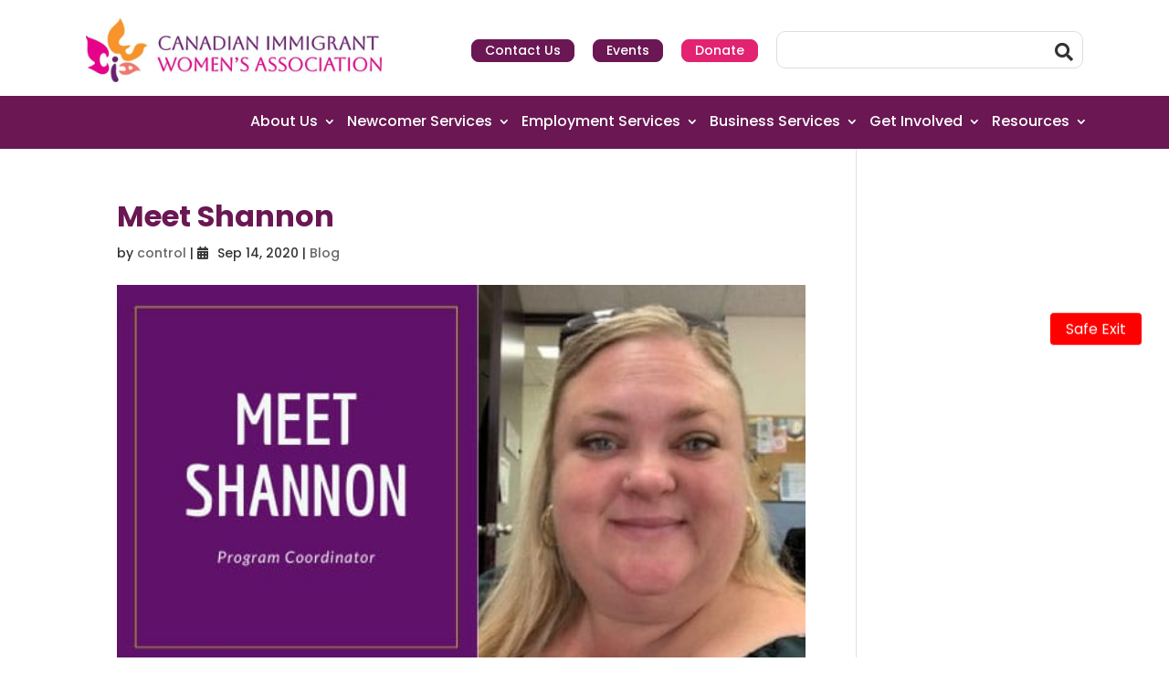

--- FILE ---
content_type: text/html; charset=UTF-8
request_url: https://ciwa-online.com/blog/meet-shannon/
body_size: 26702
content:
<!DOCTYPE html>
<html lang="en-US">
<head>
	<meta charset="UTF-8" />
<meta http-equiv="X-UA-Compatible" content="IE=edge">
	<link rel="pingback" href="https://ciwa-online.com/xmlrpc.php" />

	<script type="text/javascript">
		document.documentElement.className = 'js';
	</script>
	
	<style id="et-builder-googlefonts-cached-inline">/* Original: https://fonts.googleapis.com/css?family=Poppins:100,100italic,200,200italic,300,300italic,regular,italic,500,500italic,600,600italic,700,700italic,800,800italic,900,900italic&#038;subset=devanagari,latin,latin-ext&#038;display=swap *//* User Agent: Mozilla/5.0 (compatible; MSIE 8.0; Windows NT 6.1; Trident/4.0) */@font-face {font-family: 'Poppins';font-style: normal;font-weight: 400;font-display: swap;src: url(https://fonts.gstatic.com/l/font?kit=pxiEyp8kv8JHgFVrFJE&skey=87759fb096548f6d&v=v24);}/* User Agent: Mozilla/4.0 (iPad; CPU OS 4_0_1 like Mac OS X) AppleWebKit/534.46 (KHTML, like Gecko) Version/4.1 Mobile/9A405 Safari/7534.48.3 */@font-face {font-family: 'Poppins';font-style: normal;font-weight: 400;font-display: swap;src: url(https://fonts.gstatic.com/l/font?kit=pxiEyp8kv8JHgFVrFJI&skey=87759fb096548f6d&v=v24#Poppins) format('svg');}/* User Agent: Mozilla/5.0 (Unknown; Linux x86_64) AppleWebKit/538.1 (KHTML, like Gecko) Safari/538.1 Daum/4.1 */@font-face {font-family: 'Poppins';font-style: italic;font-weight: 100;font-display: swap;src: url(https://fonts.gstatic.com/s/poppins/v24/pxiAyp8kv8JHgFVrJJLmE3tF.ttf) format('truetype');}@font-face {font-family: 'Poppins';font-style: italic;font-weight: 200;font-display: swap;src: url(https://fonts.gstatic.com/s/poppins/v24/pxiDyp8kv8JHgFVrJJLmv1plEA.ttf) format('truetype');}@font-face {font-family: 'Poppins';font-style: italic;font-weight: 300;font-display: swap;src: url(https://fonts.gstatic.com/s/poppins/v24/pxiDyp8kv8JHgFVrJJLm21llEA.ttf) format('truetype');}@font-face {font-family: 'Poppins';font-style: italic;font-weight: 400;font-display: swap;src: url(https://fonts.gstatic.com/s/poppins/v24/pxiGyp8kv8JHgFVrJJLedw.ttf) format('truetype');}@font-face {font-family: 'Poppins';font-style: italic;font-weight: 500;font-display: swap;src: url(https://fonts.gstatic.com/s/poppins/v24/pxiDyp8kv8JHgFVrJJLmg1hlEA.ttf) format('truetype');}@font-face {font-family: 'Poppins';font-style: italic;font-weight: 600;font-display: swap;src: url(https://fonts.gstatic.com/s/poppins/v24/pxiDyp8kv8JHgFVrJJLmr19lEA.ttf) format('truetype');}@font-face {font-family: 'Poppins';font-style: italic;font-weight: 700;font-display: swap;src: url(https://fonts.gstatic.com/s/poppins/v24/pxiDyp8kv8JHgFVrJJLmy15lEA.ttf) format('truetype');}@font-face {font-family: 'Poppins';font-style: italic;font-weight: 800;font-display: swap;src: url(https://fonts.gstatic.com/s/poppins/v24/pxiDyp8kv8JHgFVrJJLm111lEA.ttf) format('truetype');}@font-face {font-family: 'Poppins';font-style: italic;font-weight: 900;font-display: swap;src: url(https://fonts.gstatic.com/s/poppins/v24/pxiDyp8kv8JHgFVrJJLm81xlEA.ttf) format('truetype');}@font-face {font-family: 'Poppins';font-style: normal;font-weight: 100;font-display: swap;src: url(https://fonts.gstatic.com/s/poppins/v24/pxiGyp8kv8JHgFVrLPTedw.ttf) format('truetype');}@font-face {font-family: 'Poppins';font-style: normal;font-weight: 200;font-display: swap;src: url(https://fonts.gstatic.com/s/poppins/v24/pxiByp8kv8JHgFVrLFj_V1s.ttf) format('truetype');}@font-face {font-family: 'Poppins';font-style: normal;font-weight: 300;font-display: swap;src: url(https://fonts.gstatic.com/s/poppins/v24/pxiByp8kv8JHgFVrLDz8V1s.ttf) format('truetype');}@font-face {font-family: 'Poppins';font-style: normal;font-weight: 400;font-display: swap;src: url(https://fonts.gstatic.com/s/poppins/v24/pxiEyp8kv8JHgFVrFJA.ttf) format('truetype');}@font-face {font-family: 'Poppins';font-style: normal;font-weight: 500;font-display: swap;src: url(https://fonts.gstatic.com/s/poppins/v24/pxiByp8kv8JHgFVrLGT9V1s.ttf) format('truetype');}@font-face {font-family: 'Poppins';font-style: normal;font-weight: 600;font-display: swap;src: url(https://fonts.gstatic.com/s/poppins/v24/pxiByp8kv8JHgFVrLEj6V1s.ttf) format('truetype');}@font-face {font-family: 'Poppins';font-style: normal;font-weight: 700;font-display: swap;src: url(https://fonts.gstatic.com/s/poppins/v24/pxiByp8kv8JHgFVrLCz7V1s.ttf) format('truetype');}@font-face {font-family: 'Poppins';font-style: normal;font-weight: 800;font-display: swap;src: url(https://fonts.gstatic.com/s/poppins/v24/pxiByp8kv8JHgFVrLDD4V1s.ttf) format('truetype');}@font-face {font-family: 'Poppins';font-style: normal;font-weight: 900;font-display: swap;src: url(https://fonts.gstatic.com/s/poppins/v24/pxiByp8kv8JHgFVrLBT5V1s.ttf) format('truetype');}/* User Agent: Mozilla/5.0 (Windows NT 6.1; WOW64; rv:27.0) Gecko/20100101 Firefox/27.0 */@font-face {font-family: 'Poppins';font-style: italic;font-weight: 100;font-display: swap;src: url(https://fonts.gstatic.com/l/font?kit=pxiAyp8kv8JHgFVrJJLmE3tG&skey=14913f5d70e4915e&v=v24) format('woff');}@font-face {font-family: 'Poppins';font-style: italic;font-weight: 200;font-display: swap;src: url(https://fonts.gstatic.com/l/font?kit=pxiDyp8kv8JHgFVrJJLmv1plEw&skey=e6f64e60fb8d9268&v=v24) format('woff');}@font-face {font-family: 'Poppins';font-style: italic;font-weight: 300;font-display: swap;src: url(https://fonts.gstatic.com/l/font?kit=pxiDyp8kv8JHgFVrJJLm21llEw&skey=b60188e8ecc47dee&v=v24) format('woff');}@font-face {font-family: 'Poppins';font-style: italic;font-weight: 400;font-display: swap;src: url(https://fonts.gstatic.com/l/font?kit=pxiGyp8kv8JHgFVrJJLedA&skey=f21d6e783fa43c88&v=v24) format('woff');}@font-face {font-family: 'Poppins';font-style: italic;font-weight: 500;font-display: swap;src: url(https://fonts.gstatic.com/l/font?kit=pxiDyp8kv8JHgFVrJJLmg1hlEw&skey=b0aa19767d34da85&v=v24) format('woff');}@font-face {font-family: 'Poppins';font-style: italic;font-weight: 600;font-display: swap;src: url(https://fonts.gstatic.com/l/font?kit=pxiDyp8kv8JHgFVrJJLmr19lEw&skey=7fbc556774b13ef0&v=v24) format('woff');}@font-face {font-family: 'Poppins';font-style: italic;font-weight: 700;font-display: swap;src: url(https://fonts.gstatic.com/l/font?kit=pxiDyp8kv8JHgFVrJJLmy15lEw&skey=29c3bd833a54ba8c&v=v24) format('woff');}@font-face {font-family: 'Poppins';font-style: italic;font-weight: 800;font-display: swap;src: url(https://fonts.gstatic.com/l/font?kit=pxiDyp8kv8JHgFVrJJLm111lEw&skey=6ea139488603f28c&v=v24) format('woff');}@font-face {font-family: 'Poppins';font-style: italic;font-weight: 900;font-display: swap;src: url(https://fonts.gstatic.com/l/font?kit=pxiDyp8kv8JHgFVrJJLm81xlEw&skey=846b48b4eada095a&v=v24) format('woff');}@font-face {font-family: 'Poppins';font-style: normal;font-weight: 100;font-display: swap;src: url(https://fonts.gstatic.com/l/font?kit=pxiGyp8kv8JHgFVrLPTedA&skey=57be0781cfb72ecd&v=v24) format('woff');}@font-face {font-family: 'Poppins';font-style: normal;font-weight: 200;font-display: swap;src: url(https://fonts.gstatic.com/l/font?kit=pxiByp8kv8JHgFVrLFj_V1g&skey=1bdc08fe61c3cc9e&v=v24) format('woff');}@font-face {font-family: 'Poppins';font-style: normal;font-weight: 300;font-display: swap;src: url(https://fonts.gstatic.com/l/font?kit=pxiByp8kv8JHgFVrLDz8V1g&skey=4aabc5055a39e031&v=v24) format('woff');}@font-face {font-family: 'Poppins';font-style: normal;font-weight: 400;font-display: swap;src: url(https://fonts.gstatic.com/l/font?kit=pxiEyp8kv8JHgFVrFJM&skey=87759fb096548f6d&v=v24) format('woff');}@font-face {font-family: 'Poppins';font-style: normal;font-weight: 500;font-display: swap;src: url(https://fonts.gstatic.com/l/font?kit=pxiByp8kv8JHgFVrLGT9V1g&skey=d4526a9b64c21b87&v=v24) format('woff');}@font-face {font-family: 'Poppins';font-style: normal;font-weight: 600;font-display: swap;src: url(https://fonts.gstatic.com/l/font?kit=pxiByp8kv8JHgFVrLEj6V1g&skey=ce7ef9d62ca89319&v=v24) format('woff');}@font-face {font-family: 'Poppins';font-style: normal;font-weight: 700;font-display: swap;src: url(https://fonts.gstatic.com/l/font?kit=pxiByp8kv8JHgFVrLCz7V1g&skey=cea76fe63715a67a&v=v24) format('woff');}@font-face {font-family: 'Poppins';font-style: normal;font-weight: 800;font-display: swap;src: url(https://fonts.gstatic.com/l/font?kit=pxiByp8kv8JHgFVrLDD4V1g&skey=f01e006f58df81ac&v=v24) format('woff');}@font-face {font-family: 'Poppins';font-style: normal;font-weight: 900;font-display: swap;src: url(https://fonts.gstatic.com/l/font?kit=pxiByp8kv8JHgFVrLBT5V1g&skey=6c361c40a830b323&v=v24) format('woff');}/* User Agent: Mozilla/5.0 (Windows NT 6.3; rv:39.0) Gecko/20100101 Firefox/39.0 */@font-face {font-family: 'Poppins';font-style: italic;font-weight: 100;font-display: swap;src: url(https://fonts.gstatic.com/s/poppins/v24/pxiAyp8kv8JHgFVrJJLmE3tA.woff2) format('woff2');}@font-face {font-family: 'Poppins';font-style: italic;font-weight: 200;font-display: swap;src: url(https://fonts.gstatic.com/s/poppins/v24/pxiDyp8kv8JHgFVrJJLmv1plFQ.woff2) format('woff2');}@font-face {font-family: 'Poppins';font-style: italic;font-weight: 300;font-display: swap;src: url(https://fonts.gstatic.com/s/poppins/v24/pxiDyp8kv8JHgFVrJJLm21llFQ.woff2) format('woff2');}@font-face {font-family: 'Poppins';font-style: italic;font-weight: 400;font-display: swap;src: url(https://fonts.gstatic.com/s/poppins/v24/pxiGyp8kv8JHgFVrJJLecg.woff2) format('woff2');}@font-face {font-family: 'Poppins';font-style: italic;font-weight: 500;font-display: swap;src: url(https://fonts.gstatic.com/s/poppins/v24/pxiDyp8kv8JHgFVrJJLmg1hlFQ.woff2) format('woff2');}@font-face {font-family: 'Poppins';font-style: italic;font-weight: 600;font-display: swap;src: url(https://fonts.gstatic.com/s/poppins/v24/pxiDyp8kv8JHgFVrJJLmr19lFQ.woff2) format('woff2');}@font-face {font-family: 'Poppins';font-style: italic;font-weight: 700;font-display: swap;src: url(https://fonts.gstatic.com/s/poppins/v24/pxiDyp8kv8JHgFVrJJLmy15lFQ.woff2) format('woff2');}@font-face {font-family: 'Poppins';font-style: italic;font-weight: 800;font-display: swap;src: url(https://fonts.gstatic.com/s/poppins/v24/pxiDyp8kv8JHgFVrJJLm111lFQ.woff2) format('woff2');}@font-face {font-family: 'Poppins';font-style: italic;font-weight: 900;font-display: swap;src: url(https://fonts.gstatic.com/s/poppins/v24/pxiDyp8kv8JHgFVrJJLm81xlFQ.woff2) format('woff2');}@font-face {font-family: 'Poppins';font-style: normal;font-weight: 100;font-display: swap;src: url(https://fonts.gstatic.com/s/poppins/v24/pxiGyp8kv8JHgFVrLPTecg.woff2) format('woff2');}@font-face {font-family: 'Poppins';font-style: normal;font-weight: 200;font-display: swap;src: url(https://fonts.gstatic.com/s/poppins/v24/pxiByp8kv8JHgFVrLFj_V14.woff2) format('woff2');}@font-face {font-family: 'Poppins';font-style: normal;font-weight: 300;font-display: swap;src: url(https://fonts.gstatic.com/s/poppins/v24/pxiByp8kv8JHgFVrLDz8V14.woff2) format('woff2');}@font-face {font-family: 'Poppins';font-style: normal;font-weight: 400;font-display: swap;src: url(https://fonts.gstatic.com/s/poppins/v24/pxiEyp8kv8JHgFVrFJU.woff2) format('woff2');}@font-face {font-family: 'Poppins';font-style: normal;font-weight: 500;font-display: swap;src: url(https://fonts.gstatic.com/s/poppins/v24/pxiByp8kv8JHgFVrLGT9V14.woff2) format('woff2');}@font-face {font-family: 'Poppins';font-style: normal;font-weight: 600;font-display: swap;src: url(https://fonts.gstatic.com/s/poppins/v24/pxiByp8kv8JHgFVrLEj6V14.woff2) format('woff2');}@font-face {font-family: 'Poppins';font-style: normal;font-weight: 700;font-display: swap;src: url(https://fonts.gstatic.com/s/poppins/v24/pxiByp8kv8JHgFVrLCz7V14.woff2) format('woff2');}@font-face {font-family: 'Poppins';font-style: normal;font-weight: 800;font-display: swap;src: url(https://fonts.gstatic.com/s/poppins/v24/pxiByp8kv8JHgFVrLDD4V14.woff2) format('woff2');}@font-face {font-family: 'Poppins';font-style: normal;font-weight: 900;font-display: swap;src: url(https://fonts.gstatic.com/s/poppins/v24/pxiByp8kv8JHgFVrLBT5V14.woff2) format('woff2');}</style><meta name='robots' content='index, follow, max-image-preview:large, max-snippet:-1, max-video-preview:-1' />

	<!-- This site is optimized with the Yoast SEO plugin v26.8 - https://yoast.com/product/yoast-seo-wordpress/ -->
	<title>Meet Shannon - CIWA</title>
	<meta name="description" content="CIWA supports immigrant and refugee women, girls and their families. We have more than 50 programs that can support you with settlement needs." />
	<link rel="canonical" href="https://ciwa-online.com/blog/meet-shannon/" />
	<meta property="og:locale" content="en_US" />
	<meta property="og:type" content="article" />
	<meta property="og:title" content="Meet Shannon - CIWA" />
	<meta property="og:description" content="CIWA supports immigrant and refugee women, girls and their families. We have more than 50 programs that can support you with settlement needs." />
	<meta property="og:url" content="https://ciwa-online.com/blog/meet-shannon/" />
	<meta property="og:site_name" content="CIWA" />
	<meta property="article:published_time" content="2020-09-14T20:03:00+00:00" />
	<meta property="article:modified_time" content="2023-07-10T11:34:17+00:00" />
	<meta property="og:image" content="https://ciwa-online.com/wp-content/uploads/shanon-blog.jpg" />
	<meta property="og:image:width" content="560" />
	<meta property="og:image:height" content="315" />
	<meta property="og:image:type" content="image/jpeg" />
	<meta name="author" content="control" />
	<meta name="twitter:card" content="summary_large_image" />
	<meta name="twitter:label1" content="Written by" />
	<meta name="twitter:data1" content="control" />
	<meta name="twitter:label2" content="Est. reading time" />
	<meta name="twitter:data2" content="4 minutes" />
	<script type="application/ld+json" class="yoast-schema-graph">{"@context":"https://schema.org","@graph":[{"@type":"Article","@id":"https://ciwa-online.com/blog/meet-shannon/#article","isPartOf":{"@id":"https://ciwa-online.com/blog/meet-shannon/"},"author":{"name":"control","@id":"https://ciwa-online.com/#/schema/person/81aa9f4456631f7d0067ba7b996a5240"},"headline":"Meet Shannon","datePublished":"2020-09-14T20:03:00+00:00","dateModified":"2023-07-10T11:34:17+00:00","mainEntityOfPage":{"@id":"https://ciwa-online.com/blog/meet-shannon/"},"wordCount":765,"publisher":{"@id":"https://ciwa-online.com/#organization"},"image":{"@id":"https://ciwa-online.com/blog/meet-shannon/#primaryimage"},"thumbnailUrl":"https://ciwa-online.com/wp-content/uploads/shanon-blog.jpg","articleSection":["Blog"],"inLanguage":"en-US"},{"@type":"WebPage","@id":"https://ciwa-online.com/blog/meet-shannon/","url":"https://ciwa-online.com/blog/meet-shannon/","name":"Meet Shannon - CIWA","isPartOf":{"@id":"https://ciwa-online.com/#website"},"primaryImageOfPage":{"@id":"https://ciwa-online.com/blog/meet-shannon/#primaryimage"},"image":{"@id":"https://ciwa-online.com/blog/meet-shannon/#primaryimage"},"thumbnailUrl":"https://ciwa-online.com/wp-content/uploads/shanon-blog.jpg","datePublished":"2020-09-14T20:03:00+00:00","dateModified":"2023-07-10T11:34:17+00:00","description":"CIWA supports immigrant and refugee women, girls and their families. We have more than 50 programs that can support you with settlement needs.","inLanguage":"en-US","potentialAction":[{"@type":"ReadAction","target":["https://ciwa-online.com/blog/meet-shannon/"]}]},{"@type":"ImageObject","inLanguage":"en-US","@id":"https://ciwa-online.com/blog/meet-shannon/#primaryimage","url":"https://ciwa-online.com/wp-content/uploads/shanon-blog.jpg","contentUrl":"https://ciwa-online.com/wp-content/uploads/shanon-blog.jpg","width":560,"height":315,"caption":"Photo of Shanon"},{"@type":"WebSite","@id":"https://ciwa-online.com/#website","url":"https://ciwa-online.com/","name":"CIWA","description":"Canadian Immigrant Women&#039;s Association","publisher":{"@id":"https://ciwa-online.com/#organization"},"potentialAction":[{"@type":"SearchAction","target":{"@type":"EntryPoint","urlTemplate":"https://ciwa-online.com/?s={search_term_string}"},"query-input":{"@type":"PropertyValueSpecification","valueRequired":true,"valueName":"search_term_string"}}],"inLanguage":"en-US"},{"@type":"Organization","@id":"https://ciwa-online.com/#organization","name":"Calgary Immigrant Women's Association","url":"https://ciwa-online.com/","logo":{"@type":"ImageObject","inLanguage":"en-US","@id":"https://ciwa-online.com/#/schema/logo/image/","url":"https://ciwa-online.com/wp-content/uploads/ciwa-logo.svg","contentUrl":"https://ciwa-online.com/wp-content/uploads/ciwa-logo.svg","width":1,"height":1,"caption":"Calgary Immigrant Women's Association"},"image":{"@id":"https://ciwa-online.com/#/schema/logo/image/"}},{"@type":"Person","@id":"https://ciwa-online.com/#/schema/person/81aa9f4456631f7d0067ba7b996a5240","name":"control","sameAs":["https://ciwa-online.com"],"url":"https://ciwa-online.com/author/control/"}]}</script>
	<!-- / Yoast SEO plugin. -->


<link rel='dns-prefetch' href='//client.crisp.chat' />

<link rel="alternate" type="text/calendar" title="CIWA &raquo; iCal Feed" href="https://ciwa-online.com/events/?ical=1" />
<meta content="Divi Child v.1.0.0" name="generator"/>				<script>
				var divimegapro_singleton = [];
				divimegapro_singleton['header'] = true;
				divimegapro_singleton['content'] = false;
				divimegapro_singleton['footer'] = false;
				var divimegapro_singleton_enabled = ( divimegapro_singleton['header'] || divimegapro_singleton['content'] || divimegapro_singleton['footer'] ) ? true : false;
				</script>
				
				<style id='wp-img-auto-sizes-contain-inline-css' type='text/css'>
img:is([sizes=auto i],[sizes^="auto," i]){contain-intrinsic-size:3000px 1500px}
/*# sourceURL=wp-img-auto-sizes-contain-inline-css */
</style>
<link rel='stylesheet' id='formidable-css' href='https://ciwa-online.com/wp-content/plugins/formidable/css/formidableforms.css?ver=1131642' type='text/css' media='all' />
<link rel='stylesheet' id='sbi_styles-css' href='https://ciwa-online.com/wp-content/plugins/instagram-feed/css/sbi-styles.min.css?ver=6.10.0' type='text/css' media='all' />
<link rel='stylesheet' id='divi-style-parent-css' href='https://ciwa-online.com/wp-content/themes/Divi/style-static.min.css?ver=4.21.1' type='text/css' media='all' />
<link rel='stylesheet' id='divi-style-css' href='https://ciwa-online.com/wp-content/themes/divi-child/style.css?ver=4.21.1' type='text/css' media='all' />
<link rel='stylesheet' id='DiviMegaPro-main-css' href='https://ciwa-online.com/wp-content/plugins/divi-mega-pro/assets/css/main.css?ver=1.9.8.2' type='text/css' media='all' />
<link rel='stylesheet' id='DiviMegaPro-main-media-query-css' href='https://ciwa-online.com/wp-content/plugins/divi-mega-pro/assets/css/main-media-query.css?ver=1.9.8.2' type='text/css' media='all' />
<link rel='stylesheet' id='DiviMegaPro-tippy-animations-css' href='https://ciwa-online.com/wp-content/plugins/divi-mega-pro/assets/libraries/tippy/css/animations.css?ver=1.9.8.2' type='text/css' media='all' />
<!--n2css--><!--n2js--><script type="text/javascript" src="https://ciwa-online.com/wp-includes/js/jquery/jquery.min.js?ver=3.7.1" id="jquery-core-js"></script>
<script type="text/javascript" src="https://ciwa-online.com/wp-includes/js/jquery/jquery-migrate.min.js?ver=3.4.1" id="jquery-migrate-js"></script>
<script type="text/javascript" src="https://ciwa-online.com/wp-content/plugins/divi-mega-pro/assets/js/popper-1.16.1.min.js?ver=1.9.8.2" id="DiviMegaPro-popper-js"></script>
<script type="text/javascript" src="https://ciwa-online.com/wp-content/plugins/divi-mega-pro/assets/js/tippy-5.2.1.min.js?ver=1.9.8.2" id="DiviMegaPro-tippy-js"></script>
<link rel="EditURI" type="application/rsd+xml" title="RSD" href="https://ciwa-online.com/xmlrpc.php?rsd" />
<meta name="tec-api-version" content="v1"><meta name="tec-api-origin" content="https://ciwa-online.com"><link rel="alternate" href="https://ciwa-online.com/wp-json/tribe/events/v1/" /><script type="text/javascript">document.documentElement.className += " js";</script>
<meta name="viewport" content="width=device-width, initial-scale=1.0, maximum-scale=1.0, user-scalable=0" />		<script type="text/javascript">
		var ajax_url = 'https://ciwa-online.com/wp-admin/admin-ajax.php';
		</script>
		<style type="text/css" id="custom-background-css">
body.custom-background { background-color: #ffffff; }
</style>
	<meta name="google-site-verification" content="KMkgFlZrEVqlQUZScuJi0_5vibbfcF1Y3I-tGimrfZI" /><script type="application/ld+json">
{
  "@context": "https://schema.org",
  "@type": "Organization",
  "name": "CIWA",
  "alternateName": "Calgary immigrant women's association",
  "url": "https://ciwa-online.com/",
  "logo": "https://ciwa-online.com/wp-content/uploads/ciwa-logo.svg",
  "sameAs": "https://www.instagram.com/ciwa_yyc/"
}
</script><script type="application/ld+json">
{
  "@context": "https://schema.org",
  "@type": "LocalBusiness",
  "name": "CIWA",
  "image": "https://ciwa-online.com/wp-content/uploads/ciwa-logo.svg",
  "@id": "",
  "url": "https://ciwa-online.com/",
  "telephone": "+14032634414",
  "priceRange": "$$",
  "address": {
    "@type": "PostalAddress",
    "streetAddress": "138 4 Ave SE #200",
    "addressLocality": "Calgary",
    "addressRegion": "AB",
    "postalCode": "T2G 4Z6",
    "addressCountry": "CA"
  },
  "geo": {
    "@type": "GeoCoordinates",
    "latitude": 51.04956199999999,
    "longitude": -114.060635
  } ,
  "sameAs": "https://www.instagram.com/ciwa_yyc/" 
}
</script><!-- Google Tag Manager -->
<script>(function(w,d,s,l,i){w[l]=w[l]||[];w[l].push({'gtm.start':
new Date().getTime(),event:'gtm.js'});var f=d.getElementsByTagName(s)[0],
j=d.createElement(s),dl=l!='dataLayer'?'&l='+l:'';j.async=true;j.src=
'https://www.googletagmanager.com/gtm.js?id='+i+dl;f.parentNode.insertBefore(j,f);
})(window,document,'script','dataLayer','GTM-K8FLNK6');</script>
<!-- End Google Tag Manager --><!-- Global site tag (gtag.js) - Google Ads: 381764067 --> <script async src="https://www.googletagmanager.com/gtag/js?id=AW-381764067"></script> <script> window.dataLayer = window.dataLayer || []; function gtag(){dataLayer.push(arguments);} gtag('js', new Date()); gtag('config', 'AW-381764067'); </script>

<script async src="https://www.googletagmanager.com/gtag/js?id=UA-24218401-24"></script>
<script src="/wp-content/themes/divi-child/js/safe-exit.js"></script>
<script>
  window.dataLayer = window.dataLayer || [];
  function gtag(){dataLayer.push(arguments);}
  gtag('js', new Date());

  gtag('config', 'UA-24218401-24');
</script>
<script src="https://kit.fontawesome.com/beaf43abea.js" crossorigin="anonymous"></script>
<script>
	
	jQuery(document).ready(function($) {
		$('li.page_item_has_children a span.open-arrow').click(function() {
			event.preventDefault();
			$( this ).toggleClass( "open-children" );
			$( this ).parent().siblings('.children').toggleClass("show-children-menu");
		});
		
		$('li.current_page_item > ul.children').addClass('show-children-menu');
		$('li.current_page_parent > ul.children').addClass('show-children-menu');
		$('li.current_page_ancestor > ul.children').addClass('show-children-menu');
		
		$('li.current_page_item.page_item_has_children > a span.open-arrow').addClass('open-children');
		$('li.current_page_parent.page_item_has_children > a span.open-arrow').addClass('open-children');
		$('li.current_page_ancestor.page_item_has_children > a span.open-arrow').addClass('open-children');
		
		$('.footer-section li.current_page_item > ul.children').removeClass('show-children-menu');
		$('.footer-section li.current_page_parent > ul.children').removeClass('show-children-menu');
		$('.footer-section li.current_page_ancestor > ul.children').removeClass('show-children-menu');
		
		$('.footer-section li.current_page_item.page_item_has_children > a span.open-arrow').removeClass('open-children');
		$('.footer-section li.current_page_parent.page_item_has_children > a span.open-arrow').removeClass('open-children');
		$('.footer-section li.current_page_ancestor.page_item_has_children > a span.open-arrow').removeClass('open-children');
		
		 $('a').each(function() {
        	var a = new RegExp('/' + window.location.host + '/');
        	if(!a.test(this.href) && this.href.substr(0,4)!='tel:' && this.href.substr(0,7)!='mailto:') {
            	$(this).addClass('external-link');
        	}
   		 });
		
		$('.question-toggle').on( "click", function() {
			$(".helpful-container").toggleClass( "open" );
		});
		
	})

</script>
<script type="text/javascript">
  $crisp = [];
  CRISP_COOKIE_EXPIRE = 1;  // Expire time in seconds, here: 1 hour = 3600 seconds
  CRISP_WEBSITE_ID = '26fbbe1d-2b42-483c-8a88-829a5c24785c';
  (function(){d=document;s=d.createElement('script');s.src='//client.crisp.chat/l.js';s.async=1;d.getElementsByTagName('head')[0].appendChild(s);})();
</script>

<script>
(function ($) {
  $(document).ready(function () {
    $(".et_pb_module.et_pb_posts .pagination a, .et_pb_blog_grid .pagination a").click(function () {
      window.location.href = $(this).attr('href');
      return false;
    });
  });
})(jQuery);
</script>


<!-- Meta Pixel Code -->
<script>
!function(f,b,e,v,n,t,s)
{if(f.fbq)return;n=f.fbq=function(){n.callMethod?
n.callMethod.apply(n,arguments):n.queue.push(arguments)};
if(!f._fbq)f._fbq=n;n.push=n;n.loaded=!0;n.version='2.0';
n.queue=[];t=b.createElement(e);t.async=!0;
t.src=v;s=b.getElementsByTagName(e)[0];
s.parentNode.insertBefore(t,s)}(window, document,'script',
'https://connect.facebook.net/en_US/fbevents.js');
fbq('init', '1149416813600940');
fbq('track', 'PageView');
</script>
<noscript><img height="1" width="1" style="display:none" src="https://www.facebook.com/tr?id=1149416813600940&amp;ev=PageView&amp;noscript=1"></noscript>
<!-- End Meta Pixel Code -->


<script id="mcjs">!function(c,h,i,m,p){m=c.createElement(h),p=c.getElementsByTagName(h)[0],m.async=1,m.src=i,p.parentNode.insertBefore(m,p)}(document,"script","https://chimpstatic.com/mcjs-connected/js/users/58580f5f3fd2aac2323ba5cfd/4958db49c6ca32e34f6a6c1b8.js");</script>
<link rel="icon" href="https://ciwa-online.com/wp-content/uploads/CIWA-Logo-Leaf-RGB-150x150.png" sizes="32x32" />
<link rel="icon" href="https://ciwa-online.com/wp-content/uploads/CIWA-Logo-Leaf-RGB.png" sizes="192x192" />
<link rel="apple-touch-icon" href="https://ciwa-online.com/wp-content/uploads/CIWA-Logo-Leaf-RGB.png" />
<meta name="msapplication-TileImage" content="https://ciwa-online.com/wp-content/uploads/CIWA-Logo-Leaf-RGB.png" />
<style id="et-divi-customizer-global-cached-inline-styles">body,.et_pb_column_1_2 .et_quote_content blockquote cite,.et_pb_column_1_2 .et_link_content a.et_link_main_url,.et_pb_column_1_3 .et_quote_content blockquote cite,.et_pb_column_3_8 .et_quote_content blockquote cite,.et_pb_column_1_4 .et_quote_content blockquote cite,.et_pb_blog_grid .et_quote_content blockquote cite,.et_pb_column_1_3 .et_link_content a.et_link_main_url,.et_pb_column_3_8 .et_link_content a.et_link_main_url,.et_pb_column_1_4 .et_link_content a.et_link_main_url,.et_pb_blog_grid .et_link_content a.et_link_main_url,body .et_pb_bg_layout_light .et_pb_post p,body .et_pb_bg_layout_dark .et_pb_post p{font-size:16px}.et_pb_slide_content,.et_pb_best_value{font-size:18px}body{color:#333333}h1,h2,h3,h4,h5,h6{color:#6a1753}body{line-height:1.8em}#et_search_icon:hover,.mobile_menu_bar:before,.mobile_menu_bar:after,.et_toggle_slide_menu:after,.et-social-icon a:hover,.et_pb_sum,.et_pb_pricing li a,.et_pb_pricing_table_button,.et_overlay:before,.entry-summary p.price ins,.et_pb_member_social_links a:hover,.et_pb_widget li a:hover,.et_pb_filterable_portfolio .et_pb_portfolio_filters li a.active,.et_pb_filterable_portfolio .et_pb_portofolio_pagination ul li a.active,.et_pb_gallery .et_pb_gallery_pagination ul li a.active,.wp-pagenavi span.current,.wp-pagenavi a:hover,.nav-single a,.tagged_as a,.posted_in a{color:#e22371}.et_pb_contact_submit,.et_password_protected_form .et_submit_button,.et_pb_bg_layout_light .et_pb_newsletter_button,.comment-reply-link,.form-submit .et_pb_button,.et_pb_bg_layout_light .et_pb_promo_button,.et_pb_bg_layout_light .et_pb_more_button,.et_pb_contact p input[type="checkbox"]:checked+label i:before,.et_pb_bg_layout_light.et_pb_module.et_pb_button{color:#e22371}.footer-widget h4{color:#e22371}.et-search-form,.nav li ul,.et_mobile_menu,.footer-widget li:before,.et_pb_pricing li:before,blockquote{border-color:#e22371}.et_pb_counter_amount,.et_pb_featured_table .et_pb_pricing_heading,.et_quote_content,.et_link_content,.et_audio_content,.et_pb_post_slider.et_pb_bg_layout_dark,.et_slide_in_menu_container,.et_pb_contact p input[type="radio"]:checked+label i:before{background-color:#e22371}.container,.et_pb_row,.et_pb_slider .et_pb_container,.et_pb_fullwidth_section .et_pb_title_container,.et_pb_fullwidth_section .et_pb_title_featured_container,.et_pb_fullwidth_header:not(.et_pb_fullscreen) .et_pb_fullwidth_header_container{max-width:1399px}.et_boxed_layout #page-container,.et_boxed_layout.et_non_fixed_nav.et_transparent_nav #page-container #top-header,.et_boxed_layout.et_non_fixed_nav.et_transparent_nav #page-container #main-header,.et_fixed_nav.et_boxed_layout #page-container #top-header,.et_fixed_nav.et_boxed_layout #page-container #main-header,.et_boxed_layout #page-container .container,.et_boxed_layout #page-container .et_pb_row{max-width:1559px}a{color:#6a1753}.et_secondary_nav_enabled #page-container #top-header{background-color:#e22371!important}#et-secondary-nav li ul{background-color:#e22371}#main-footer .footer-widget h4,#main-footer .widget_block h1,#main-footer .widget_block h2,#main-footer .widget_block h3,#main-footer .widget_block h4,#main-footer .widget_block h5,#main-footer .widget_block h6{color:#e22371}.footer-widget li:before{border-color:#e22371}#footer-widgets .footer-widget li:before{top:10.6px}body .et_pb_button{font-size:16px;background-color:#e22371;border-width:1px!important;border-color:#e22371;border-radius:8px}body.et_pb_button_helper_class .et_pb_button,body.et_pb_button_helper_class .et_pb_module.et_pb_button{color:#ffffff}body .et_pb_button:after{font-size:25.6px}body .et_pb_bg_layout_light.et_pb_button:hover,body .et_pb_bg_layout_light .et_pb_button:hover,body .et_pb_button:hover{color:#ffffff!important;background-color:#884575;border-color:#884575!important}h1,h2,h3,h4,h5,h6,.et_quote_content blockquote p,.et_pb_slide_description .et_pb_slide_title{font-weight:bold;font-style:normal;text-transform:none;text-decoration:none}@media only screen and (min-width:981px){.et_fixed_nav #page-container .et-fixed-header#top-header{background-color:#e22371!important}.et_fixed_nav #page-container .et-fixed-header#top-header #et-secondary-nav li ul{background-color:#e22371}}@media only screen and (min-width:1748px){.et_pb_row{padding:34px 0}.et_pb_section{padding:69px 0}.single.et_pb_pagebuilder_layout.et_full_width_page .et_post_meta_wrapper{padding-top:104px}.et_pb_fullwidth_section{padding:0}}h1,h1.et_pb_contact_main_title,.et_pb_title_container h1{font-size:32px}h2,.product .related h2,.et_pb_column_1_2 .et_quote_content blockquote p{font-size:27px}h3{font-size:23px}h4,.et_pb_circle_counter h3,.et_pb_number_counter h3,.et_pb_column_1_3 .et_pb_post h2,.et_pb_column_1_4 .et_pb_post h2,.et_pb_blog_grid h2,.et_pb_column_1_3 .et_quote_content blockquote p,.et_pb_column_3_8 .et_quote_content blockquote p,.et_pb_column_1_4 .et_quote_content blockquote p,.et_pb_blog_grid .et_quote_content blockquote p,.et_pb_column_1_3 .et_link_content h2,.et_pb_column_3_8 .et_link_content h2,.et_pb_column_1_4 .et_link_content h2,.et_pb_blog_grid .et_link_content h2,.et_pb_column_1_3 .et_audio_content h2,.et_pb_column_3_8 .et_audio_content h2,.et_pb_column_1_4 .et_audio_content h2,.et_pb_blog_grid .et_audio_content h2,.et_pb_column_3_8 .et_pb_audio_module_content h2,.et_pb_column_1_3 .et_pb_audio_module_content h2,.et_pb_gallery_grid .et_pb_gallery_item h3,.et_pb_portfolio_grid .et_pb_portfolio_item h2,.et_pb_filterable_portfolio_grid .et_pb_portfolio_item h2{font-size:19px}h5{font-size:16px}h6{font-size:15px}.et_pb_slide_description .et_pb_slide_title{font-size:48px}.et_pb_gallery_grid .et_pb_gallery_item h3,.et_pb_portfolio_grid .et_pb_portfolio_item h2,.et_pb_filterable_portfolio_grid .et_pb_portfolio_item h2,.et_pb_column_1_4 .et_pb_audio_module_content h2{font-size:16px}	h1,h2,h3,h4,h5,h6{font-family:'Poppins',Helvetica,Arial,Lucida,sans-serif}body,input,textarea,select{font-family:'Poppins',Helvetica,Arial,Lucida,sans-serif}.et_pb_button{font-family:'Poppins',Helvetica,Arial,Lucida,sans-serif}.nav li ul{width:255px;padding:0px 0 3px}.nav li li{line-height:16px}.nav li li a{font-size:13px}#top-menu li li{margin:0;padding:0px 5px}#top-menu li li a{width:250px}#top-menu li.mega-menu>ul{width:400px;padding:5px 5px}#top-menu li.mega-menu>ul>li>a,#top-menu li>ul>li>a{padding:7px 5px 7px}.et_header_style_left #top-menu li.mega-menu>ul{left:auto!important;right:0}.et_header_style_centered #top-menu li.mega-menu>ul{left:auto!important}.et_header_style_centered #top-menu>li:last-child.mega-menu>ul{left:auto!important;right:0!important}#top-menu li.mega-menu>ul>li>a:first-child{border-bottom:1px solid #6a1753;font-weight:regular}.nav li li li a{font-size:12px}#top-menu li li a{padding:0px 5px;font-weight:300}.nav ul li a:hover{opacity:1;background-color:#e22371}.et-menu-nav li.mega-menu li>a{width:300px!important}#frm_form_2_container .frm_primary_label,#frm_form_2_container .frm_description{color:#ffffff}.grecaptcha-badge{width:70px!important;overflow:hidden!important;transition:all 0.3s ease!important;left:4px!important}.grecaptcha-badge:hover{width:256px!important}.lang-select ul{list-style-type:none;background-color:purple;position:center;width:80%;padding:0px!important;margin:0px!important}.right-left-lang-select ul{list-style-type:none;background-color:purple;position:center;width:80%;padding:0px!important;margin:0px!important}.lang-select li{display:inline;border-right:thin solid #CDBED1}.right-left-lang-select li{display:inline;border-right:thin solid #CDBED1}.lang-select a{color:white;text-decoration:none;padding:0px 20px 0px}.right-left-lang-select a{color:white;text-decoration:none;padding:0px 20px 0px}.lang-select a:hover{color:#CDBED1}.right-left-lang-select a:hover{color:#CDBED1}.lang-select li:first-child{border-right:none}.lang-select li:last-child{border-right:none}.right-left-lang-select li:first-child{border-right:thin solid #CDBED1}.right-left-lang-select li:last-child{border-right:none}.right-left-lang-select li:nth-last-child(2){border-right:none}.lang-select-translate ul{list-style-type:none;padding:0;margin:0;text-align:right;display:inline}.lang-select-translate li{display:inline;border-right:thin solid #CDBED1}.lang-select-translate a{text-decoration:none;color:white;padding:0px 20px 0px}.lang-select-translate a:hover{color:#CDBED1}.lang-select-translate li:last-child{border-right:none}.nav-lang{background-color:#6a1753;text-align:center;padding:23px 0 0 0}.lang-select-title{color:white;font-weight:bold;padding-right:10px}.right-left-lang-select-title{color:white;font-weight:bold;padding-left:10px}</style><noscript><style id="rocket-lazyload-nojs-css">.rll-youtube-player, [data-lazy-src]{display:none !important;}</style></noscript><link rel='stylesheet' id='wp-block-heading-css' href='https://ciwa-online.com/wp-includes/blocks/heading/style.min.css?ver=acf149ae403d81335662787bdeaae056' type='text/css' media='all' />
<link rel='stylesheet' id='wp-block-latest-posts-css' href='https://ciwa-online.com/wp-includes/blocks/latest-posts/style.min.css?ver=acf149ae403d81335662787bdeaae056' type='text/css' media='all' />
<style id='global-styles-inline-css' type='text/css'>
:root{--wp--preset--aspect-ratio--square: 1;--wp--preset--aspect-ratio--4-3: 4/3;--wp--preset--aspect-ratio--3-4: 3/4;--wp--preset--aspect-ratio--3-2: 3/2;--wp--preset--aspect-ratio--2-3: 2/3;--wp--preset--aspect-ratio--16-9: 16/9;--wp--preset--aspect-ratio--9-16: 9/16;--wp--preset--color--black: #000000;--wp--preset--color--cyan-bluish-gray: #abb8c3;--wp--preset--color--white: #ffffff;--wp--preset--color--pale-pink: #f78da7;--wp--preset--color--vivid-red: #cf2e2e;--wp--preset--color--luminous-vivid-orange: #ff6900;--wp--preset--color--luminous-vivid-amber: #fcb900;--wp--preset--color--light-green-cyan: #7bdcb5;--wp--preset--color--vivid-green-cyan: #00d084;--wp--preset--color--pale-cyan-blue: #8ed1fc;--wp--preset--color--vivid-cyan-blue: #0693e3;--wp--preset--color--vivid-purple: #9b51e0;--wp--preset--gradient--vivid-cyan-blue-to-vivid-purple: linear-gradient(135deg,rgb(6,147,227) 0%,rgb(155,81,224) 100%);--wp--preset--gradient--light-green-cyan-to-vivid-green-cyan: linear-gradient(135deg,rgb(122,220,180) 0%,rgb(0,208,130) 100%);--wp--preset--gradient--luminous-vivid-amber-to-luminous-vivid-orange: linear-gradient(135deg,rgb(252,185,0) 0%,rgb(255,105,0) 100%);--wp--preset--gradient--luminous-vivid-orange-to-vivid-red: linear-gradient(135deg,rgb(255,105,0) 0%,rgb(207,46,46) 100%);--wp--preset--gradient--very-light-gray-to-cyan-bluish-gray: linear-gradient(135deg,rgb(238,238,238) 0%,rgb(169,184,195) 100%);--wp--preset--gradient--cool-to-warm-spectrum: linear-gradient(135deg,rgb(74,234,220) 0%,rgb(151,120,209) 20%,rgb(207,42,186) 40%,rgb(238,44,130) 60%,rgb(251,105,98) 80%,rgb(254,248,76) 100%);--wp--preset--gradient--blush-light-purple: linear-gradient(135deg,rgb(255,206,236) 0%,rgb(152,150,240) 100%);--wp--preset--gradient--blush-bordeaux: linear-gradient(135deg,rgb(254,205,165) 0%,rgb(254,45,45) 50%,rgb(107,0,62) 100%);--wp--preset--gradient--luminous-dusk: linear-gradient(135deg,rgb(255,203,112) 0%,rgb(199,81,192) 50%,rgb(65,88,208) 100%);--wp--preset--gradient--pale-ocean: linear-gradient(135deg,rgb(255,245,203) 0%,rgb(182,227,212) 50%,rgb(51,167,181) 100%);--wp--preset--gradient--electric-grass: linear-gradient(135deg,rgb(202,248,128) 0%,rgb(113,206,126) 100%);--wp--preset--gradient--midnight: linear-gradient(135deg,rgb(2,3,129) 0%,rgb(40,116,252) 100%);--wp--preset--font-size--small: 13px;--wp--preset--font-size--medium: 20px;--wp--preset--font-size--large: 36px;--wp--preset--font-size--x-large: 42px;--wp--preset--spacing--20: 0.44rem;--wp--preset--spacing--30: 0.67rem;--wp--preset--spacing--40: 1rem;--wp--preset--spacing--50: 1.5rem;--wp--preset--spacing--60: 2.25rem;--wp--preset--spacing--70: 3.38rem;--wp--preset--spacing--80: 5.06rem;--wp--preset--shadow--natural: 6px 6px 9px rgba(0, 0, 0, 0.2);--wp--preset--shadow--deep: 12px 12px 50px rgba(0, 0, 0, 0.4);--wp--preset--shadow--sharp: 6px 6px 0px rgba(0, 0, 0, 0.2);--wp--preset--shadow--outlined: 6px 6px 0px -3px rgb(255, 255, 255), 6px 6px rgb(0, 0, 0);--wp--preset--shadow--crisp: 6px 6px 0px rgb(0, 0, 0);}:root { --wp--style--global--content-size: 823px;--wp--style--global--wide-size: 1080px; }:where(body) { margin: 0; }.wp-site-blocks > .alignleft { float: left; margin-right: 2em; }.wp-site-blocks > .alignright { float: right; margin-left: 2em; }.wp-site-blocks > .aligncenter { justify-content: center; margin-left: auto; margin-right: auto; }:where(.is-layout-flex){gap: 0.5em;}:where(.is-layout-grid){gap: 0.5em;}.is-layout-flow > .alignleft{float: left;margin-inline-start: 0;margin-inline-end: 2em;}.is-layout-flow > .alignright{float: right;margin-inline-start: 2em;margin-inline-end: 0;}.is-layout-flow > .aligncenter{margin-left: auto !important;margin-right: auto !important;}.is-layout-constrained > .alignleft{float: left;margin-inline-start: 0;margin-inline-end: 2em;}.is-layout-constrained > .alignright{float: right;margin-inline-start: 2em;margin-inline-end: 0;}.is-layout-constrained > .aligncenter{margin-left: auto !important;margin-right: auto !important;}.is-layout-constrained > :where(:not(.alignleft):not(.alignright):not(.alignfull)){max-width: var(--wp--style--global--content-size);margin-left: auto !important;margin-right: auto !important;}.is-layout-constrained > .alignwide{max-width: var(--wp--style--global--wide-size);}body .is-layout-flex{display: flex;}.is-layout-flex{flex-wrap: wrap;align-items: center;}.is-layout-flex > :is(*, div){margin: 0;}body .is-layout-grid{display: grid;}.is-layout-grid > :is(*, div){margin: 0;}body{padding-top: 0px;padding-right: 0px;padding-bottom: 0px;padding-left: 0px;}a:where(:not(.wp-element-button)){text-decoration: underline;}:root :where(.wp-element-button, .wp-block-button__link){background-color: #32373c;border-width: 0;color: #fff;font-family: inherit;font-size: inherit;font-style: inherit;font-weight: inherit;letter-spacing: inherit;line-height: inherit;padding-top: calc(0.667em + 2px);padding-right: calc(1.333em + 2px);padding-bottom: calc(0.667em + 2px);padding-left: calc(1.333em + 2px);text-decoration: none;text-transform: inherit;}.has-black-color{color: var(--wp--preset--color--black) !important;}.has-cyan-bluish-gray-color{color: var(--wp--preset--color--cyan-bluish-gray) !important;}.has-white-color{color: var(--wp--preset--color--white) !important;}.has-pale-pink-color{color: var(--wp--preset--color--pale-pink) !important;}.has-vivid-red-color{color: var(--wp--preset--color--vivid-red) !important;}.has-luminous-vivid-orange-color{color: var(--wp--preset--color--luminous-vivid-orange) !important;}.has-luminous-vivid-amber-color{color: var(--wp--preset--color--luminous-vivid-amber) !important;}.has-light-green-cyan-color{color: var(--wp--preset--color--light-green-cyan) !important;}.has-vivid-green-cyan-color{color: var(--wp--preset--color--vivid-green-cyan) !important;}.has-pale-cyan-blue-color{color: var(--wp--preset--color--pale-cyan-blue) !important;}.has-vivid-cyan-blue-color{color: var(--wp--preset--color--vivid-cyan-blue) !important;}.has-vivid-purple-color{color: var(--wp--preset--color--vivid-purple) !important;}.has-black-background-color{background-color: var(--wp--preset--color--black) !important;}.has-cyan-bluish-gray-background-color{background-color: var(--wp--preset--color--cyan-bluish-gray) !important;}.has-white-background-color{background-color: var(--wp--preset--color--white) !important;}.has-pale-pink-background-color{background-color: var(--wp--preset--color--pale-pink) !important;}.has-vivid-red-background-color{background-color: var(--wp--preset--color--vivid-red) !important;}.has-luminous-vivid-orange-background-color{background-color: var(--wp--preset--color--luminous-vivid-orange) !important;}.has-luminous-vivid-amber-background-color{background-color: var(--wp--preset--color--luminous-vivid-amber) !important;}.has-light-green-cyan-background-color{background-color: var(--wp--preset--color--light-green-cyan) !important;}.has-vivid-green-cyan-background-color{background-color: var(--wp--preset--color--vivid-green-cyan) !important;}.has-pale-cyan-blue-background-color{background-color: var(--wp--preset--color--pale-cyan-blue) !important;}.has-vivid-cyan-blue-background-color{background-color: var(--wp--preset--color--vivid-cyan-blue) !important;}.has-vivid-purple-background-color{background-color: var(--wp--preset--color--vivid-purple) !important;}.has-black-border-color{border-color: var(--wp--preset--color--black) !important;}.has-cyan-bluish-gray-border-color{border-color: var(--wp--preset--color--cyan-bluish-gray) !important;}.has-white-border-color{border-color: var(--wp--preset--color--white) !important;}.has-pale-pink-border-color{border-color: var(--wp--preset--color--pale-pink) !important;}.has-vivid-red-border-color{border-color: var(--wp--preset--color--vivid-red) !important;}.has-luminous-vivid-orange-border-color{border-color: var(--wp--preset--color--luminous-vivid-orange) !important;}.has-luminous-vivid-amber-border-color{border-color: var(--wp--preset--color--luminous-vivid-amber) !important;}.has-light-green-cyan-border-color{border-color: var(--wp--preset--color--light-green-cyan) !important;}.has-vivid-green-cyan-border-color{border-color: var(--wp--preset--color--vivid-green-cyan) !important;}.has-pale-cyan-blue-border-color{border-color: var(--wp--preset--color--pale-cyan-blue) !important;}.has-vivid-cyan-blue-border-color{border-color: var(--wp--preset--color--vivid-cyan-blue) !important;}.has-vivid-purple-border-color{border-color: var(--wp--preset--color--vivid-purple) !important;}.has-vivid-cyan-blue-to-vivid-purple-gradient-background{background: var(--wp--preset--gradient--vivid-cyan-blue-to-vivid-purple) !important;}.has-light-green-cyan-to-vivid-green-cyan-gradient-background{background: var(--wp--preset--gradient--light-green-cyan-to-vivid-green-cyan) !important;}.has-luminous-vivid-amber-to-luminous-vivid-orange-gradient-background{background: var(--wp--preset--gradient--luminous-vivid-amber-to-luminous-vivid-orange) !important;}.has-luminous-vivid-orange-to-vivid-red-gradient-background{background: var(--wp--preset--gradient--luminous-vivid-orange-to-vivid-red) !important;}.has-very-light-gray-to-cyan-bluish-gray-gradient-background{background: var(--wp--preset--gradient--very-light-gray-to-cyan-bluish-gray) !important;}.has-cool-to-warm-spectrum-gradient-background{background: var(--wp--preset--gradient--cool-to-warm-spectrum) !important;}.has-blush-light-purple-gradient-background{background: var(--wp--preset--gradient--blush-light-purple) !important;}.has-blush-bordeaux-gradient-background{background: var(--wp--preset--gradient--blush-bordeaux) !important;}.has-luminous-dusk-gradient-background{background: var(--wp--preset--gradient--luminous-dusk) !important;}.has-pale-ocean-gradient-background{background: var(--wp--preset--gradient--pale-ocean) !important;}.has-electric-grass-gradient-background{background: var(--wp--preset--gradient--electric-grass) !important;}.has-midnight-gradient-background{background: var(--wp--preset--gradient--midnight) !important;}.has-small-font-size{font-size: var(--wp--preset--font-size--small) !important;}.has-medium-font-size{font-size: var(--wp--preset--font-size--medium) !important;}.has-large-font-size{font-size: var(--wp--preset--font-size--large) !important;}.has-x-large-font-size{font-size: var(--wp--preset--font-size--x-large) !important;}
/*# sourceURL=global-styles-inline-css */
</style>
</head>
<body class="wp-singular post-template-default single single-post postid-3676 single-format-standard custom-background wp-theme-Divi wp-child-theme-divi-child et-tb-has-template et-tb-has-header et-tb-has-footer page-id-3676 tribe-no-js et_button_no_icon et_pb_button_helper_class et_cover_background et_pb_gutter osx et_pb_gutters3 et_pb_pagebuilder_layout et_smooth_scroll et_right_sidebar et_divi_theme et-db">
	<!-- Google Tag Manager (noscript) -->
<noscript><iframe src="https://www.googletagmanager.com/ns.html?id=GTM-K8FLNK6"
height="0" width="0" style="display:none;visibility:hidden"></iframe></noscript>
<!-- End Google Tag Manager (noscript) --><!-- Google Tag Manager (noscript) -->
<noscript><iframe src="https://www.googletagmanager.com/ns.html?id=GTM-K8FLNK6"
height="0" width="0" style="display:none;visibility:hidden"></iframe></noscript>
<!-- End Google Tag Manager (noscript) --><div id="page-container">
<div id="et-boc" class="et-boc">
			
		<header class="et-l et-l--header">
			<div class="et_builder_inner_content et_pb_gutters3">
		<div class="et_pb_section et_pb_section_1_tb_header et_section_regular et_pb_section--fixed" >
				
				
				
				
				
				
				<div class="et_pb_row et_pb_row_0_tb_header">
				<div class="et_pb_column et_pb_column_4_4 et_pb_column_0_tb_header  et_pb_css_mix_blend_mode_passthrough et-last-child">
				
				
				
				
				<div class="et_pb_module et_pb_code et_pb_code_0_tb_header">
				
				
				
				
				<div class="et_pb_code_inner"><style>
        /* Variables */
        :root {
            --color-primary: red;
            --color-text: #020200;
            --color-white: #fff;
        }

        /* Exit button */
        #quick-exit-bottom {
            appearance: none;
            background: red;
            background: var(--color-primary);
            border: 0;
            cursor: pointer;
            color: #fff;
            color: var(--color-white);
            font-size: 16px;
            padding: 4.8px 16px;
            border-radius: 4px;
            width: 100px !important;
        }

        #quick-exit-bottom:hover {
            background-color: #C24641;
        }
    </style>
    <button id="quick-exit-bottom">Safe Exit</button></div>
			</div>
			</div>
				
				
				
				
			</div>
				
				
			</div><div class="et_pb_section et_pb_section_4_tb_header et_pb_with_background et_section_regular" >
				
				
				
				
				
				
				<div class="et_pb_row et_pb_row_1_tb_header header-row et_pb_equal_columns">
				<div class="et_pb_column et_pb_column_1_3 et_pb_column_1_tb_header  et_pb_css_mix_blend_mode_passthrough">
				
				
				
				
				<div class="et_pb_module et_pb_image et_pb_image_0_tb_header header-logo">
				
				
				
				
				<a href="https://ciwa-online.com/"><span class="et_pb_image_wrap "><img fetchpriority="high" decoding="async" width="778" height="168" src="data:image/svg+xml,%3Csvg%20xmlns='http://www.w3.org/2000/svg'%20viewBox='0%200%20778%20168'%3E%3C/svg%3E" alt="Canadian Immigrant Women’s Association logo" title="Canadian Immigrant Women’s Association " data-lazy-srcset="https://ciwa-online.com/wp-content/uploads/ciwa-logo-horizontal.jpg 778w, https://ciwa-online.com/wp-content/uploads/ciwa-logo-horizontal-480x104.jpg 480w" data-lazy-sizes="(min-width: 0px) and (max-width: 480px) 480px, (min-width: 481px) 778px, 100vw" class="wp-image-18275" data-lazy-src="https://ciwa-online.com/wp-content/uploads/ciwa-logo-horizontal.jpg" /><noscript><img fetchpriority="high" decoding="async" width="778" height="168" src="https://ciwa-online.com/wp-content/uploads/ciwa-logo-horizontal.jpg" alt="Canadian Immigrant Women’s Association logo" title="Canadian Immigrant Women’s Association " srcset="https://ciwa-online.com/wp-content/uploads/ciwa-logo-horizontal.jpg 778w, https://ciwa-online.com/wp-content/uploads/ciwa-logo-horizontal-480x104.jpg 480w" sizes="(min-width: 0px) and (max-width: 480px) 480px, (min-width: 481px) 778px, 100vw" class="wp-image-18275" /></noscript></span></a>
			</div>
			</div><div class="et_pb_column et_pb_column_2_3 et_pb_column_2_tb_header  et_pb_css_mix_blend_mode_passthrough et-last-child">
				
				
				
				
				<div class="et_pb_button_module_wrapper et_pb_button_0_tb_header_wrapper  et_pb_module ">
				<a class="et_pb_button et_pb_button_0_tb_header header-buttons et_pb_bg_layout_light" href="/resources/contact-form/">Contact Us</a>
			</div><div class="et_pb_button_module_wrapper et_pb_button_1_tb_header_wrapper  et_pb_module ">
				<a class="et_pb_button et_pb_button_1_tb_header header-buttons et_pb_bg_layout_light" href="/events/">Events</a>
			</div><div class="et_pb_button_module_wrapper et_pb_button_2_tb_header_wrapper  et_pb_module ">
				<a class="et_pb_button et_pb_button_2_tb_header header-buttons et_pb_bg_layout_light" href="https://ciwa-online.com/get-involved/donate/">Donate</a>
			</div><div class="et_pb_module et_pb_search et_pb_search_0_tb_header search-bar  et_pb_text_align_left et_pb_bg_layout_light">
				
				
				
				
				<form role="search" method="get" class="et_pb_searchform" action="https://ciwa-online.com/">
					<div>
						<label class="screen-reader-text" for="s">Search for:</label>
						<input type="text" name="s" placeholder="" class="et_pb_s" />
						<input type="hidden" name="et_pb_searchform_submit" value="et_search_proccess" />
						
						<input type="hidden" name="et_pb_include_posts" value="yes" />
						<input type="hidden" name="et_pb_include_pages" value="yes" />
						<input type="submit" value="Search" class="et_pb_searchsubmit">
					</div>
				</form>
			</div>
			</div>
				
				
				
				
			</div>
				
				
			</div><div class="et_pb_section et_pb_section_6_tb_header et_pb_with_background et_section_regular et_pb_section--with-menu" >
				
				
				
				
				
				
				<div class="et_pb_row et_pb_row_2_tb_header et_pb_row--with-menu">
				<div class="et_pb_column et_pb_column_4_4 et_pb_column_3_tb_header  et_pb_css_mix_blend_mode_passthrough et-last-child et_pb_column--with-menu">
				
				
				
				
				<div class="et_pb_module et_pb_menu et_pb_menu_0_tb_header et_pb_bg_layout_light  et_pb_text_align_right et_dropdown_animation_fade et_pb_menu--without-logo et_pb_menu--style-left_aligned">
					
					
					
					
					<div class="et_pb_menu_inner_container clearfix">
						
						<div class="et_pb_menu__wrap">
							<div class="et_pb_menu__menu">
								<nav class="et-menu-nav"><ul id="menu-main-nav" class="et-menu nav"><li class="et_pb_menu_page_id-1431 menu-item menu-item-type-post_type menu-item-object-page menu-item-has-children menu-item-1919"><a href="https://ciwa-online.com/about-us/who-we-are/">About Us</a>
<ul class="sub-menu">
	<li class="et_pb_menu_page_id-1431 menu-item menu-item-type-post_type menu-item-object-page menu-item-1451"><a href="https://ciwa-online.com/about-us/who-we-are/">Who We Are</a></li>
	<li class="et_pb_menu_page_id-650 menu-item menu-item-type-post_type menu-item-object-page menu-item-673"><a href="https://ciwa-online.com/about-us/leadership-team/">Leadership Team</a></li>
	<li class="et_pb_menu_page_id-930 menu-item menu-item-type-post_type menu-item-object-page menu-item-933"><a href="https://ciwa-online.com/about-us/board-of-directors/">Board of Directors</a></li>
	<li class="et_pb_menu_page_id-1313 menu-item menu-item-type-post_type menu-item-object-page menu-item-1321"><a href="https://ciwa-online.com/about-us/our-supporters/">Our Supporters</a></li>
	<li class="et_pb_menu_page_id-8344 menu-item menu-item-type-post_type menu-item-object-page menu-item-9430"><a href="https://ciwa-online.com/about-us/friends-of-ciwa/">Friends of CIWA</a></li>
	<li class="et_pb_menu_page_id-2762 menu-item menu-item-type-post_type menu-item-object-page menu-item-3208"><a href="https://ciwa-online.com/about-us/awards/">Awards</a></li>
	<li class="et_pb_menu_page_id-2469 menu-item menu-item-type-post_type menu-item-object-page menu-item-2581"><a href="https://ciwa-online.com/about-us/ciwa-blog/">CIWA Blog</a></li>
</ul>
</li>
<li class="mega-menu et_pb_menu_page_id-1704 menu-item menu-item-type-post_type menu-item-object-page menu-item-has-children menu-item-1920"><a href="https://ciwa-online.com/newcomer-services/our-programs/">Newcomer Services</a>
<ul class="sub-menu">
	<li class="et_pb_menu_page_id-1386 menu-item menu-item-type-post_type menu-item-object-page menu-item-has-children menu-item-1701"><a href="https://ciwa-online.com/newcomer-services/settlement/">Settlement</a>
	<ul class="sub-menu">
		<li class="et_pb_menu_page_id-14563 menu-item menu-item-type-post_type menu-item-object-page menu-item-14571"><a href="https://ciwa-online.com/newcomer-services/settlement/famjam/">Family Reunification and Resiliency Support Program (FamJam)</a></li>
		<li class="et_pb_menu_page_id-1991 menu-item menu-item-type-post_type menu-item-object-page menu-item-5454"><a href="https://ciwa-online.com/newcomer-services/settlement/find-me-a-home-project/">Find Me a Home Project</a></li>
		<li class="et_pb_menu_page_id-1995 menu-item menu-item-type-post_type menu-item-object-page menu-item-5455"><a href="https://ciwa-online.com/newcomer-services/settlement/intake-settlement-and-referral-services/">Intake, Settlement and Referral Services</a></li>
		<li class="et_pb_menu_page_id-1999 menu-item menu-item-type-post_type menu-item-object-page menu-item-5456"><a href="https://ciwa-online.com/newcomer-services/settlement/integration-program/">Integration Program</a></li>
		<li class="et_pb_menu_page_id-2003 menu-item menu-item-type-post_type menu-item-object-page menu-item-5770"><a href="https://ciwa-online.com/newcomer-services/settlement/legal-clinic/">Legal Clinic</a></li>
		<li class="et_pb_menu_page_id-2006 menu-item menu-item-type-post_type menu-item-object-page menu-item-5771"><a href="https://ciwa-online.com/newcomer-services/settlement/new-friends-and-neighbourhood-groups/">New Friends and Neighbourhood Groups</a></li>
	</ul>
</li>
	<li class="et_pb_menu_page_id-1781 menu-item menu-item-type-post_type menu-item-object-page menu-item-has-children menu-item-1787"><a href="https://ciwa-online.com/newcomer-services/language-and-literacy/">Language &amp; Literacy</a>
	<ul class="sub-menu">
		<li class="et_pb_menu_page_id-2034 menu-item menu-item-type-post_type menu-item-object-page menu-item-5457"><a href="https://ciwa-online.com/newcomer-services/language-and-literacy/everyday-english-for-seniors/">Everyday English for Seniors</a></li>
		<li class="et_pb_menu_page_id-2037 menu-item menu-item-type-post_type menu-item-object-page menu-item-5458"><a href="https://ciwa-online.com/newcomer-services/language-and-literacy/home-instruction-for-parents-of-preschool-youngsters/">HIPPY – Home Instruction for Parents of Preschool Youngsters</a></li>
		<li class="et_pb_menu_page_id-2042 menu-item menu-item-type-post_type menu-item-object-page menu-item-5459"><a href="https://ciwa-online.com/newcomer-services/language-and-literacy/language-instruction-for-newcomers-to-canada/">Language Instruction for Newcomers to Canada</a></li>
		<li class="et_pb_menu_page_id-2045 menu-item menu-item-type-post_type menu-item-object-page menu-item-5460"><a href="https://ciwa-online.com/newcomer-services/language-and-literacy/learning-support-services/">Learning Support Services</a></li>
		<li class="et_pb_menu_page_id-2048 menu-item menu-item-type-post_type menu-item-object-page menu-item-5767"><a href="https://ciwa-online.com/newcomer-services/language-and-literacy/pebbles-in-the-sand/">Pebbles in the Sand</a></li>
	</ul>
</li>
	<li class="et_pb_menu_page_id-7534 menu-item menu-item-type-post_type menu-item-object-page menu-item-has-children menu-item-8251"><a href="https://ciwa-online.com/newcomer-services/parents-seniors-youth/">Parents, Seniors &amp; Youth</a>
	<ul class="sub-menu">
		<li class="et_pb_menu_page_id-2364 menu-item menu-item-type-post_type menu-item-object-page menu-item-5465"><a href="https://ciwa-online.com/newcomer-services/parents-seniors-youth/after-school-homework-help-for-immigrant-girls/">After School Homework Help for Immigrant Girls</a></li>
		<li class="et_pb_menu_page_id-2370 menu-item menu-item-type-post_type menu-item-object-page menu-item-5467"><a href="https://ciwa-online.com/newcomer-services/parents-seniors-youth/cross-cultural-parenting-program/">Cross Cultural Parenting Program</a></li>
		<li class="et_pb_menu_page_id-2380 menu-item menu-item-type-post_type menu-item-object-page menu-item-5747"><a href="https://ciwa-online.com/newcomer-services/parents-seniors-youth/grandmas-kitchen/">Grandma’s Kitchen</a></li>
		<li class="et_pb_menu_page_id-2383 menu-item menu-item-type-post_type menu-item-object-page menu-item-5748"><a href="https://ciwa-online.com/newcomer-services/parents-seniors-youth/in-home-support-program/">In-Home Support Program</a></li>
		<li class="et_pb_menu_page_id-2388 menu-item menu-item-type-post_type menu-item-object-page menu-item-5749"><a href="https://ciwa-online.com/newcomer-services/parents-seniors-youth/one-on-one-counselling-for-immigrant-women/">Culturally Responsive Counselling for Seniors and Youth</a></li>
		<li class="et_pb_menu_page_id-2391 menu-item menu-item-type-post_type menu-item-object-page menu-item-5750"><a href="https://ciwa-online.com/newcomer-services/parents-seniors-youth/pathways-to-success/">Pathways to Success</a></li>
		<li class="et_pb_menu_page_id-2374 menu-item menu-item-type-post_type menu-item-object-page menu-item-5991"><a href="https://ciwa-online.com/newcomer-services/gender-based-violence-mental-health/family-conflict-prevention-program/">Gender Based Violence Prevention Program</a></li>
		<li class="et_pb_menu_page_id-16699 menu-item menu-item-type-post_type menu-item-object-page menu-item-16722"><a href="https://ciwa-online.com/newcomer-services/parents-seniors-youth/change-leaders/">Change Leaders</a></li>
		<li class="et_pb_menu_page_id-2401 menu-item menu-item-type-post_type menu-item-object-page menu-item-5753"><a href="https://ciwa-online.com/newcomer-services/parents-seniors-youth/youth-program/">Immigrant Girls Leading Our Way: iGLOW</a></li>
	</ul>
</li>
	<li class="et_pb_menu_page_id-2377 menu-item menu-item-type-post_type menu-item-object-page menu-item-has-children menu-item-5468"><a href="https://ciwa-online.com/newcomer-services/family-resource-network/">Family Resource Network</a>
	<ul class="sub-menu">
		<li class="et_pb_menu_page_id-2874 menu-item menu-item-type-post_type menu-item-object-page menu-item-8252"><a href="https://ciwa-online.com/newcomer-services/family-resource-network/coordination-of-services-and-referral/">Coordination of Services and Referral</a></li>
		<li class="et_pb_menu_page_id-2886 menu-item menu-item-type-post_type menu-item-object-page menu-item-10337"><a href="https://ciwa-online.com/newcomer-services/family-resource-network/cross-cultural-parenting-post-conflict-program/">Cross Cultural Parenting – Post Conflict</a></li>
		<li class="et_pb_menu_page_id-2890 menu-item menu-item-type-post_type menu-item-object-page menu-item-8262"><a href="https://ciwa-online.com/newcomer-services/family-resource-network/home-instruction-for-parents-of-preschool-youngsters/">HIPPY – Home Instruction for Parents of Preschool Youngsters</a></li>
		<li class="et_pb_menu_page_id-15567 menu-item menu-item-type-post_type menu-item-object-page menu-item-16723"><a href="https://ciwa-online.com/newcomer-services/family-resource-network/frn-rural-multicultural-supports/">FRN Rural Multicultural Supports Project: Enhancing Family Resource Network (FRN) Services for Newcomer, Immigrant and Cultural Minority Families</a></li>
		<li class="et_pb_menu_page_id-2894 menu-item menu-item-type-post_type menu-item-object-page menu-item-8255"><a href="https://ciwa-online.com/newcomer-services/family-resource-network/home-visitation-program/">Home Visitation Program</a></li>
		<li class="et_pb_menu_page_id-2897 menu-item menu-item-type-post_type menu-item-object-page menu-item-8256"><a href="https://ciwa-online.com/newcomer-services/family-resource-network/immigrant-girls-boys-and-more-program/">Immigrant Girls, Boys and More Program</a></li>
		<li class="et_pb_menu_page_id-2900 menu-item menu-item-type-post_type menu-item-object-page menu-item-8257"><a href="https://ciwa-online.com/newcomer-services/family-resource-network/rapid-access-counselling/">Rapid Access Counselling</a></li>
	</ul>
</li>
	<li class="et_pb_menu_page_id-7558 menu-item menu-item-type-post_type menu-item-object-page menu-item-has-children menu-item-8258"><a href="https://ciwa-online.com/newcomer-services/gender-based-violence-mental-health/">Gender-Based Violence &amp; Mental Health</a>
	<ul class="sub-menu">
		<li class="et_pb_menu_page_id-2374 menu-item menu-item-type-post_type menu-item-object-page menu-item-8260"><a href="https://ciwa-online.com/newcomer-services/gender-based-violence-mental-health/family-conflict-prevention-program/">Gender Based Violence Prevention Program</a></li>
		<li class="et_pb_menu_page_id-2394 menu-item menu-item-type-post_type menu-item-object-page menu-item-8261"><a href="https://ciwa-online.com/newcomer-services/gender-based-violence-mental-health/supports-for-immigrants-and-refugees-with-mental-health-and-addiction-issues/">Supports for Immigrants and Refugees with Mental Health and Addiction Issues: A culturally sensitive approach</a></li>
		<li class="et_pb_menu_page_id-16149 menu-item menu-item-type-post_type menu-item-object-page menu-item-16154"><a href="https://ciwa-online.com/uncovering-promising-futures-project/">Uncovering Promising Futures Project</a></li>
	</ul>
</li>
</ul>
</li>
<li class="mega-menu et_pb_menu_page_id-1789 menu-item menu-item-type-post_type menu-item-object-page menu-item-has-children menu-item-1795"><a href="https://ciwa-online.com/employment-services/">Employment Services</a>
<ul class="sub-menu">
	<li class="et_pb_menu_page_id-7603 menu-item menu-item-type-post_type menu-item-object-page menu-item-has-children menu-item-8243"><a href="https://ciwa-online.com/employment-services/career-bridging/">Career Bridging and Business Development</a>
	<ul class="sub-menu">
		<li class="et_pb_menu_page_id-2052 menu-item menu-item-type-post_type menu-item-object-page menu-item-5461"><a href="https://ciwa-online.com/employment-services/career-bridging/career-services-for-foreign-trained-professionals/">Office Skills Training for STEM Professionals</a></li>
		<li class="et_pb_menu_page_id-7402 menu-item menu-item-type-post_type menu-item-object-page menu-item-17776"><a href="https://ciwa-online.com/employment-services/career-bridging/bridging-the-gap-for-foreign-trained-accountants/">Bridging the Gap for Accountants</a></li>
		<li class="et_pb_menu_page_id-2072 menu-item menu-item-type-post_type menu-item-object-page menu-item-5758"><a href="https://ciwa-online.com/employment-services/business-entrepreneurship/labour-market-bridging-for-volunteers-interpretation-and-translation/">Training for Translators and Interpreters</a></li>
	</ul>
</li>
	<li class="et_pb_menu_page_id-7611 menu-item menu-item-type-post_type menu-item-object-page menu-item-has-children menu-item-8244"><a href="https://ciwa-online.com/employment-services/job-training/">Job Training</a>
	<ul class="sub-menu">
		<li class="et_pb_menu_page_id-18129 menu-item menu-item-type-post_type menu-item-object-page menu-item-18138"><a href="https://ciwa-online.com/employment-services/job-training/employment-integration-and-advancement-project/">Employment Integration and Advancement Project</a></li>
		<li class="et_pb_menu_page_id-12409 menu-item menu-item-type-post_type menu-item-object-page menu-item-18122"><a href="https://ciwa-online.com/employment-services/job-training/hospitality-training-program-for-immigrant-women/">Hospitality Training Program</a></li>
		<li class="et_pb_menu_page_id-2082 menu-item menu-item-type-post_type menu-item-object-page menu-item-5760"><a href="https://ciwa-online.com/employment-services/job-training/culinary-skills-training/">Culinary Skills Training</a></li>
		<li class="et_pb_menu_page_id-2769 menu-item menu-item-type-post_type menu-item-object-page menu-item-6047"><a href="https://ciwa-online.com/employment-services/job-training/employment-skills-program/">Employment Skills Training Program</a></li>
		<li class="et_pb_menu_page_id-9645 menu-item menu-item-type-post_type menu-item-object-page menu-item-17761"><a href="https://ciwa-online.com/employment-services/job-training/security-guard-training/">Security Guard Training</a></li>
		<li class="et_pb_menu_page_id-9666 menu-item menu-item-type-post_type menu-item-object-page menu-item-17762"><a href="https://ciwa-online.com/employment-services/job-training/frontline-customer-service-training/">Customer Service Training</a></li>
		<li class="et_pb_menu_page_id-2059 menu-item menu-item-type-post_type menu-item-object-page menu-item-18073"><a href="https://ciwa-online.com/employment-services/job-training/childcare-training-pathway/">Childcare Training Pathway</a></li>
		<li class="et_pb_menu_page_id-2091 menu-item menu-item-type-post_type menu-item-object-page menu-item-5763"><a href="https://ciwa-online.com/employment-services/job-training/modular-training-program/">Modular Employment Training</a></li>
		<li class="et_pb_menu_page_id-17990 menu-item menu-item-type-post_type menu-item-object-page menu-item-17995"><a href="https://ciwa-online.com/employment-services/job-training/digital-marketing-training/">Digital Marketing Training</a></li>
		<li class="et_pb_menu_page_id-18093 menu-item menu-item-type-post_type menu-item-object-page menu-item-18111"><a href="https://ciwa-online.com/employment-services/job-training/18093-2/">Early Childhood Educator Employment Training – Level 3</a></li>
		<li class="et_pb_menu_page_id-9750 menu-item menu-item-type-post_type menu-item-object-page menu-item-18112"><a href="https://ciwa-online.com/early-childhood-educator-employment-training-level-2/">Early Childhood Educator Employment Training – Level 2</a></li>
	</ul>
</li>
</ul>
</li>
<li class="et_pb_menu_page_id-1809 menu-item menu-item-type-post_type menu-item-object-page menu-item-has-children menu-item-8291"><a href="https://ciwa-online.com/business-services/business-community-partners/">Business Services</a>
<ul class="sub-menu">
	<li class="et_pb_menu_page_id-6512 menu-item menu-item-type-post_type menu-item-object-page menu-item-8472"><a href="https://ciwa-online.com/business-services/become-a-business-partner/">Become a Business Partner</a></li>
	<li class="et_pb_menu_page_id-1827 menu-item menu-item-type-post_type menu-item-object-page menu-item-16984"><a href="https://ciwa-online.com/business-services/hire/">Hire Immigrant Women</a></li>
	<li class="et_pb_menu_page_id-1809 menu-item menu-item-type-post_type menu-item-object-page menu-item-1813"><a href="https://ciwa-online.com/business-services/business-community-partners/">Business &amp; Community Partners</a></li>
	<li class="et_pb_menu_page_id-1816 menu-item menu-item-type-post_type menu-item-object-page menu-item-1820"><a href="https://ciwa-online.com/business-services/resources-for-employers/">Resources for Employers</a></li>
	<li class="et_pb_menu_page_id-1821 menu-item menu-item-type-post_type menu-item-object-page menu-item-1825"><a href="https://ciwa-online.com/business-services/host-a-work-experience/">Host a Work Experience</a></li>
	<li class="et_pb_menu_page_id-1831 menu-item menu-item-type-post_type menu-item-object-page menu-item-1835"><a href="https://ciwa-online.com/business-services/network-with-newcomers/">Network with Newcomers</a></li>
</ul>
</li>
<li class="et_pb_menu_page_id-1839 menu-item menu-item-type-post_type menu-item-object-page menu-item-has-children menu-item-1844"><a href="https://ciwa-online.com/get-involved/">Get Involved</a>
<ul class="sub-menu">
	<li class="et_pb_menu_page_id-1846 menu-item menu-item-type-post_type menu-item-object-page menu-item-1849"><a href="https://ciwa-online.com/get-involved/careers/">Careers</a></li>
	<li class="et_pb_menu_page_id-1851 menu-item menu-item-type-post_type menu-item-object-page menu-item-1854"><a href="https://ciwa-online.com/get-involved/volunteer/">Volunteer</a></li>
	<li class="et_pb_menu_page_id-1856 menu-item menu-item-type-post_type menu-item-object-page menu-item-1859"><a href="https://ciwa-online.com/get-involved/membership/">Membership</a></li>
	<li class="et_pb_menu_page_id-1926 menu-item menu-item-type-post_type menu-item-object-page menu-item-1930"><a href="https://ciwa-online.com/get-involved/donate/">Donate</a></li>
	<li class="et_pb_menu_page_id-1865 menu-item menu-item-type-post_type menu-item-object-page menu-item-1868"><a href="https://ciwa-online.com/get-involved/host-a-program/">Host a Program</a></li>
	<li class="et_pb_menu_page_id-1873 menu-item menu-item-type-post_type menu-item-object-page menu-item-1876"><a href="https://ciwa-online.com/get-involved/training-development/">Training &amp; Development</a></li>
	<li class="et_pb_menu_page_id-7313 menu-item menu-item-type-custom menu-item-object-custom menu-item-7313"><a href="https://ciwa-online.com/events/">Events</a></li>
	<li class="et_pb_menu_page_id-1860 menu-item menu-item-type-post_type menu-item-object-page menu-item-5865"><a href="https://ciwa-online.com/get-involved/adopt-a-family/">Adopt a Family</a></li>
</ul>
</li>
<li class="et_pb_menu_page_id-1889 menu-item menu-item-type-post_type menu-item-object-page menu-item-has-children menu-item-1924"><a href="https://ciwa-online.com/resources/newsletters/">Resources</a>
<ul class="sub-menu">
	<li class="external-link et_pb_menu_page_id-1925 menu-item menu-item-type-custom menu-item-object-custom menu-item-1925"><a target="_blank" href="https://www.ciwaresources.com/">Resources for Newcomers</a></li>
	<li class="et_pb_menu_page_id-1884 menu-item menu-item-type-post_type menu-item-object-page menu-item-8259"><a href="https://ciwa-online.com/newcomer-services/gender-based-violence-mental-health/resources-for-victims-of-family-violence/">Resources for Victims of Family Violence</a></li>
	<li class="et_pb_menu_page_id-10347 menu-item menu-item-type-post_type menu-item-object-page menu-item-14284"><a href="https://ciwa-online.com/employment-synergies-for-immigrant-women/">Employment Synergies for Immigrant Women</a></li>
	<li class="et_pb_menu_page_id-1897 menu-item menu-item-type-post_type menu-item-object-page menu-item-1900"><a href="https://ciwa-online.com/resources/useful-links/">Useful Links</a></li>
	<li class="et_pb_menu_page_id-1889 menu-item menu-item-type-post_type menu-item-object-page menu-item-1893"><a href="https://ciwa-online.com/resources/newsletters/">Newsletters</a></li>
	<li class="et_pb_menu_page_id-1901 menu-item menu-item-type-post_type menu-item-object-page menu-item-1946"><a href="https://ciwa-online.com/resources/news/">News</a></li>
	<li class="et_pb_menu_page_id-10508 menu-item menu-item-type-post_type menu-item-object-page menu-item-13049"><a href="https://ciwa-online.com/resources/contact-form/">Contact Form</a></li>
</ul>
</li>
</ul></nav>
							</div>
							
							
							<div class="et_mobile_nav_menu">
				<div class="mobile_nav closed">
					<span class="mobile_menu_bar"></span>
				</div>
			</div>
						</div>
						
					</div>
				</div>
			</div>
				
				
				
				
			</div>
				
				
			</div><div class="et_pb_section et_pb_section_8_tb_header et_section_regular et_pb_section--with-menu" >
				
				
				
				
				
				
				<div class="et_pb_row et_pb_row_3_tb_header et_pb_row--with-menu">
				<div class="et_pb_column et_pb_column_4_4 et_pb_column_4_tb_header  et_pb_css_mix_blend_mode_passthrough et-last-child et_pb_column--with-menu">
				
				
				
				
				<div class="et_pb_module et_pb_menu et_pb_menu_1_tb_header et_pb_bg_layout_light  et_pb_text_align_right et_dropdown_animation_fade et_pb_menu--with-logo et_pb_menu--style-left_aligned">
					
					
					
					
					<div class="et_pb_menu_inner_container clearfix">
						<div class="et_pb_menu__logo-wrap">
			  <div class="et_pb_menu__logo">
				<img decoding="async" width="778" height="168" src="data:image/svg+xml,%3Csvg%20xmlns='http://www.w3.org/2000/svg'%20viewBox='0%200%20778%20168'%3E%3C/svg%3E" alt="Canadian Immigrant Women’s Association logo" data-lazy-srcset="https://ciwa-online.com/wp-content/uploads/ciwa-logo-horizontal.jpg 778w, https://ciwa-online.com/wp-content/uploads/ciwa-logo-horizontal-480x104.jpg 480w" data-lazy-sizes="(min-width: 0px) and (max-width: 480px) 480px, (min-width: 481px) 778px, 100vw" class="wp-image-18275" data-lazy-src="https://ciwa-online.com/wp-content/uploads/ciwa-logo-horizontal.jpg" /><noscript><img decoding="async" width="778" height="168" src="https://ciwa-online.com/wp-content/uploads/ciwa-logo-horizontal.jpg" alt="Canadian Immigrant Women’s Association logo" srcset="https://ciwa-online.com/wp-content/uploads/ciwa-logo-horizontal.jpg 778w, https://ciwa-online.com/wp-content/uploads/ciwa-logo-horizontal-480x104.jpg 480w" sizes="(min-width: 0px) and (max-width: 480px) 480px, (min-width: 481px) 778px, 100vw" class="wp-image-18275" /></noscript>
			  </div>
			</div>
						<div class="et_pb_menu__wrap">
							<div class="et_pb_menu__menu">
								<nav class="et-menu-nav"><ul id="menu-main-nav-1" class="et-menu nav"><li class="et_pb_menu_page_id-1431 menu-item menu-item-type-post_type menu-item-object-page menu-item-has-children menu-item-1919"><a href="https://ciwa-online.com/about-us/who-we-are/">About Us</a>
<ul class="sub-menu">
	<li class="et_pb_menu_page_id-1431 menu-item menu-item-type-post_type menu-item-object-page menu-item-1451"><a href="https://ciwa-online.com/about-us/who-we-are/">Who We Are</a></li>
	<li class="et_pb_menu_page_id-650 menu-item menu-item-type-post_type menu-item-object-page menu-item-673"><a href="https://ciwa-online.com/about-us/leadership-team/">Leadership Team</a></li>
	<li class="et_pb_menu_page_id-930 menu-item menu-item-type-post_type menu-item-object-page menu-item-933"><a href="https://ciwa-online.com/about-us/board-of-directors/">Board of Directors</a></li>
	<li class="et_pb_menu_page_id-1313 menu-item menu-item-type-post_type menu-item-object-page menu-item-1321"><a href="https://ciwa-online.com/about-us/our-supporters/">Our Supporters</a></li>
	<li class="et_pb_menu_page_id-8344 menu-item menu-item-type-post_type menu-item-object-page menu-item-9430"><a href="https://ciwa-online.com/about-us/friends-of-ciwa/">Friends of CIWA</a></li>
	<li class="et_pb_menu_page_id-2762 menu-item menu-item-type-post_type menu-item-object-page menu-item-3208"><a href="https://ciwa-online.com/about-us/awards/">Awards</a></li>
	<li class="et_pb_menu_page_id-2469 menu-item menu-item-type-post_type menu-item-object-page menu-item-2581"><a href="https://ciwa-online.com/about-us/ciwa-blog/">CIWA Blog</a></li>
</ul>
</li>
<li class="mega-menu et_pb_menu_page_id-1704 menu-item menu-item-type-post_type menu-item-object-page menu-item-has-children menu-item-1920"><a href="https://ciwa-online.com/newcomer-services/our-programs/">Newcomer Services</a>
<ul class="sub-menu">
	<li class="et_pb_menu_page_id-1386 menu-item menu-item-type-post_type menu-item-object-page menu-item-has-children menu-item-1701"><a href="https://ciwa-online.com/newcomer-services/settlement/">Settlement</a>
	<ul class="sub-menu">
		<li class="et_pb_menu_page_id-14563 menu-item menu-item-type-post_type menu-item-object-page menu-item-14571"><a href="https://ciwa-online.com/newcomer-services/settlement/famjam/">Family Reunification and Resiliency Support Program (FamJam)</a></li>
		<li class="et_pb_menu_page_id-1991 menu-item menu-item-type-post_type menu-item-object-page menu-item-5454"><a href="https://ciwa-online.com/newcomer-services/settlement/find-me-a-home-project/">Find Me a Home Project</a></li>
		<li class="et_pb_menu_page_id-1995 menu-item menu-item-type-post_type menu-item-object-page menu-item-5455"><a href="https://ciwa-online.com/newcomer-services/settlement/intake-settlement-and-referral-services/">Intake, Settlement and Referral Services</a></li>
		<li class="et_pb_menu_page_id-1999 menu-item menu-item-type-post_type menu-item-object-page menu-item-5456"><a href="https://ciwa-online.com/newcomer-services/settlement/integration-program/">Integration Program</a></li>
		<li class="et_pb_menu_page_id-2003 menu-item menu-item-type-post_type menu-item-object-page menu-item-5770"><a href="https://ciwa-online.com/newcomer-services/settlement/legal-clinic/">Legal Clinic</a></li>
		<li class="et_pb_menu_page_id-2006 menu-item menu-item-type-post_type menu-item-object-page menu-item-5771"><a href="https://ciwa-online.com/newcomer-services/settlement/new-friends-and-neighbourhood-groups/">New Friends and Neighbourhood Groups</a></li>
	</ul>
</li>
	<li class="et_pb_menu_page_id-1781 menu-item menu-item-type-post_type menu-item-object-page menu-item-has-children menu-item-1787"><a href="https://ciwa-online.com/newcomer-services/language-and-literacy/">Language &amp; Literacy</a>
	<ul class="sub-menu">
		<li class="et_pb_menu_page_id-2034 menu-item menu-item-type-post_type menu-item-object-page menu-item-5457"><a href="https://ciwa-online.com/newcomer-services/language-and-literacy/everyday-english-for-seniors/">Everyday English for Seniors</a></li>
		<li class="et_pb_menu_page_id-2037 menu-item menu-item-type-post_type menu-item-object-page menu-item-5458"><a href="https://ciwa-online.com/newcomer-services/language-and-literacy/home-instruction-for-parents-of-preschool-youngsters/">HIPPY – Home Instruction for Parents of Preschool Youngsters</a></li>
		<li class="et_pb_menu_page_id-2042 menu-item menu-item-type-post_type menu-item-object-page menu-item-5459"><a href="https://ciwa-online.com/newcomer-services/language-and-literacy/language-instruction-for-newcomers-to-canada/">Language Instruction for Newcomers to Canada</a></li>
		<li class="et_pb_menu_page_id-2045 menu-item menu-item-type-post_type menu-item-object-page menu-item-5460"><a href="https://ciwa-online.com/newcomer-services/language-and-literacy/learning-support-services/">Learning Support Services</a></li>
		<li class="et_pb_menu_page_id-2048 menu-item menu-item-type-post_type menu-item-object-page menu-item-5767"><a href="https://ciwa-online.com/newcomer-services/language-and-literacy/pebbles-in-the-sand/">Pebbles in the Sand</a></li>
	</ul>
</li>
	<li class="et_pb_menu_page_id-7534 menu-item menu-item-type-post_type menu-item-object-page menu-item-has-children menu-item-8251"><a href="https://ciwa-online.com/newcomer-services/parents-seniors-youth/">Parents, Seniors &amp; Youth</a>
	<ul class="sub-menu">
		<li class="et_pb_menu_page_id-2364 menu-item menu-item-type-post_type menu-item-object-page menu-item-5465"><a href="https://ciwa-online.com/newcomer-services/parents-seniors-youth/after-school-homework-help-for-immigrant-girls/">After School Homework Help for Immigrant Girls</a></li>
		<li class="et_pb_menu_page_id-2370 menu-item menu-item-type-post_type menu-item-object-page menu-item-5467"><a href="https://ciwa-online.com/newcomer-services/parents-seniors-youth/cross-cultural-parenting-program/">Cross Cultural Parenting Program</a></li>
		<li class="et_pb_menu_page_id-2380 menu-item menu-item-type-post_type menu-item-object-page menu-item-5747"><a href="https://ciwa-online.com/newcomer-services/parents-seniors-youth/grandmas-kitchen/">Grandma’s Kitchen</a></li>
		<li class="et_pb_menu_page_id-2383 menu-item menu-item-type-post_type menu-item-object-page menu-item-5748"><a href="https://ciwa-online.com/newcomer-services/parents-seniors-youth/in-home-support-program/">In-Home Support Program</a></li>
		<li class="et_pb_menu_page_id-2388 menu-item menu-item-type-post_type menu-item-object-page menu-item-5749"><a href="https://ciwa-online.com/newcomer-services/parents-seniors-youth/one-on-one-counselling-for-immigrant-women/">Culturally Responsive Counselling for Seniors and Youth</a></li>
		<li class="et_pb_menu_page_id-2391 menu-item menu-item-type-post_type menu-item-object-page menu-item-5750"><a href="https://ciwa-online.com/newcomer-services/parents-seniors-youth/pathways-to-success/">Pathways to Success</a></li>
		<li class="et_pb_menu_page_id-2374 menu-item menu-item-type-post_type menu-item-object-page menu-item-5991"><a href="https://ciwa-online.com/newcomer-services/gender-based-violence-mental-health/family-conflict-prevention-program/">Gender Based Violence Prevention Program</a></li>
		<li class="et_pb_menu_page_id-16699 menu-item menu-item-type-post_type menu-item-object-page menu-item-16722"><a href="https://ciwa-online.com/newcomer-services/parents-seniors-youth/change-leaders/">Change Leaders</a></li>
		<li class="et_pb_menu_page_id-2401 menu-item menu-item-type-post_type menu-item-object-page menu-item-5753"><a href="https://ciwa-online.com/newcomer-services/parents-seniors-youth/youth-program/">Immigrant Girls Leading Our Way: iGLOW</a></li>
	</ul>
</li>
	<li class="et_pb_menu_page_id-2377 menu-item menu-item-type-post_type menu-item-object-page menu-item-has-children menu-item-5468"><a href="https://ciwa-online.com/newcomer-services/family-resource-network/">Family Resource Network</a>
	<ul class="sub-menu">
		<li class="et_pb_menu_page_id-2874 menu-item menu-item-type-post_type menu-item-object-page menu-item-8252"><a href="https://ciwa-online.com/newcomer-services/family-resource-network/coordination-of-services-and-referral/">Coordination of Services and Referral</a></li>
		<li class="et_pb_menu_page_id-2886 menu-item menu-item-type-post_type menu-item-object-page menu-item-10337"><a href="https://ciwa-online.com/newcomer-services/family-resource-network/cross-cultural-parenting-post-conflict-program/">Cross Cultural Parenting – Post Conflict</a></li>
		<li class="et_pb_menu_page_id-2890 menu-item menu-item-type-post_type menu-item-object-page menu-item-8262"><a href="https://ciwa-online.com/newcomer-services/family-resource-network/home-instruction-for-parents-of-preschool-youngsters/">HIPPY – Home Instruction for Parents of Preschool Youngsters</a></li>
		<li class="et_pb_menu_page_id-15567 menu-item menu-item-type-post_type menu-item-object-page menu-item-16723"><a href="https://ciwa-online.com/newcomer-services/family-resource-network/frn-rural-multicultural-supports/">FRN Rural Multicultural Supports Project: Enhancing Family Resource Network (FRN) Services for Newcomer, Immigrant and Cultural Minority Families</a></li>
		<li class="et_pb_menu_page_id-2894 menu-item menu-item-type-post_type menu-item-object-page menu-item-8255"><a href="https://ciwa-online.com/newcomer-services/family-resource-network/home-visitation-program/">Home Visitation Program</a></li>
		<li class="et_pb_menu_page_id-2897 menu-item menu-item-type-post_type menu-item-object-page menu-item-8256"><a href="https://ciwa-online.com/newcomer-services/family-resource-network/immigrant-girls-boys-and-more-program/">Immigrant Girls, Boys and More Program</a></li>
		<li class="et_pb_menu_page_id-2900 menu-item menu-item-type-post_type menu-item-object-page menu-item-8257"><a href="https://ciwa-online.com/newcomer-services/family-resource-network/rapid-access-counselling/">Rapid Access Counselling</a></li>
	</ul>
</li>
	<li class="et_pb_menu_page_id-7558 menu-item menu-item-type-post_type menu-item-object-page menu-item-has-children menu-item-8258"><a href="https://ciwa-online.com/newcomer-services/gender-based-violence-mental-health/">Gender-Based Violence &amp; Mental Health</a>
	<ul class="sub-menu">
		<li class="et_pb_menu_page_id-2374 menu-item menu-item-type-post_type menu-item-object-page menu-item-8260"><a href="https://ciwa-online.com/newcomer-services/gender-based-violence-mental-health/family-conflict-prevention-program/">Gender Based Violence Prevention Program</a></li>
		<li class="et_pb_menu_page_id-2394 menu-item menu-item-type-post_type menu-item-object-page menu-item-8261"><a href="https://ciwa-online.com/newcomer-services/gender-based-violence-mental-health/supports-for-immigrants-and-refugees-with-mental-health-and-addiction-issues/">Supports for Immigrants and Refugees with Mental Health and Addiction Issues: A culturally sensitive approach</a></li>
		<li class="et_pb_menu_page_id-16149 menu-item menu-item-type-post_type menu-item-object-page menu-item-16154"><a href="https://ciwa-online.com/uncovering-promising-futures-project/">Uncovering Promising Futures Project</a></li>
	</ul>
</li>
</ul>
</li>
<li class="mega-menu et_pb_menu_page_id-1789 menu-item menu-item-type-post_type menu-item-object-page menu-item-has-children menu-item-1795"><a href="https://ciwa-online.com/employment-services/">Employment Services</a>
<ul class="sub-menu">
	<li class="et_pb_menu_page_id-7603 menu-item menu-item-type-post_type menu-item-object-page menu-item-has-children menu-item-8243"><a href="https://ciwa-online.com/employment-services/career-bridging/">Career Bridging and Business Development</a>
	<ul class="sub-menu">
		<li class="et_pb_menu_page_id-2052 menu-item menu-item-type-post_type menu-item-object-page menu-item-5461"><a href="https://ciwa-online.com/employment-services/career-bridging/career-services-for-foreign-trained-professionals/">Office Skills Training for STEM Professionals</a></li>
		<li class="et_pb_menu_page_id-7402 menu-item menu-item-type-post_type menu-item-object-page menu-item-17776"><a href="https://ciwa-online.com/employment-services/career-bridging/bridging-the-gap-for-foreign-trained-accountants/">Bridging the Gap for Accountants</a></li>
		<li class="et_pb_menu_page_id-2072 menu-item menu-item-type-post_type menu-item-object-page menu-item-5758"><a href="https://ciwa-online.com/employment-services/business-entrepreneurship/labour-market-bridging-for-volunteers-interpretation-and-translation/">Training for Translators and Interpreters</a></li>
	</ul>
</li>
	<li class="et_pb_menu_page_id-7611 menu-item menu-item-type-post_type menu-item-object-page menu-item-has-children menu-item-8244"><a href="https://ciwa-online.com/employment-services/job-training/">Job Training</a>
	<ul class="sub-menu">
		<li class="et_pb_menu_page_id-18129 menu-item menu-item-type-post_type menu-item-object-page menu-item-18138"><a href="https://ciwa-online.com/employment-services/job-training/employment-integration-and-advancement-project/">Employment Integration and Advancement Project</a></li>
		<li class="et_pb_menu_page_id-12409 menu-item menu-item-type-post_type menu-item-object-page menu-item-18122"><a href="https://ciwa-online.com/employment-services/job-training/hospitality-training-program-for-immigrant-women/">Hospitality Training Program</a></li>
		<li class="et_pb_menu_page_id-2082 menu-item menu-item-type-post_type menu-item-object-page menu-item-5760"><a href="https://ciwa-online.com/employment-services/job-training/culinary-skills-training/">Culinary Skills Training</a></li>
		<li class="et_pb_menu_page_id-2769 menu-item menu-item-type-post_type menu-item-object-page menu-item-6047"><a href="https://ciwa-online.com/employment-services/job-training/employment-skills-program/">Employment Skills Training Program</a></li>
		<li class="et_pb_menu_page_id-9645 menu-item menu-item-type-post_type menu-item-object-page menu-item-17761"><a href="https://ciwa-online.com/employment-services/job-training/security-guard-training/">Security Guard Training</a></li>
		<li class="et_pb_menu_page_id-9666 menu-item menu-item-type-post_type menu-item-object-page menu-item-17762"><a href="https://ciwa-online.com/employment-services/job-training/frontline-customer-service-training/">Customer Service Training</a></li>
		<li class="et_pb_menu_page_id-2059 menu-item menu-item-type-post_type menu-item-object-page menu-item-18073"><a href="https://ciwa-online.com/employment-services/job-training/childcare-training-pathway/">Childcare Training Pathway</a></li>
		<li class="et_pb_menu_page_id-2091 menu-item menu-item-type-post_type menu-item-object-page menu-item-5763"><a href="https://ciwa-online.com/employment-services/job-training/modular-training-program/">Modular Employment Training</a></li>
		<li class="et_pb_menu_page_id-17990 menu-item menu-item-type-post_type menu-item-object-page menu-item-17995"><a href="https://ciwa-online.com/employment-services/job-training/digital-marketing-training/">Digital Marketing Training</a></li>
		<li class="et_pb_menu_page_id-18093 menu-item menu-item-type-post_type menu-item-object-page menu-item-18111"><a href="https://ciwa-online.com/employment-services/job-training/18093-2/">Early Childhood Educator Employment Training – Level 3</a></li>
		<li class="et_pb_menu_page_id-9750 menu-item menu-item-type-post_type menu-item-object-page menu-item-18112"><a href="https://ciwa-online.com/early-childhood-educator-employment-training-level-2/">Early Childhood Educator Employment Training – Level 2</a></li>
	</ul>
</li>
</ul>
</li>
<li class="et_pb_menu_page_id-1809 menu-item menu-item-type-post_type menu-item-object-page menu-item-has-children menu-item-8291"><a href="https://ciwa-online.com/business-services/business-community-partners/">Business Services</a>
<ul class="sub-menu">
	<li class="et_pb_menu_page_id-6512 menu-item menu-item-type-post_type menu-item-object-page menu-item-8472"><a href="https://ciwa-online.com/business-services/become-a-business-partner/">Become a Business Partner</a></li>
	<li class="et_pb_menu_page_id-1827 menu-item menu-item-type-post_type menu-item-object-page menu-item-16984"><a href="https://ciwa-online.com/business-services/hire/">Hire Immigrant Women</a></li>
	<li class="et_pb_menu_page_id-1809 menu-item menu-item-type-post_type menu-item-object-page menu-item-1813"><a href="https://ciwa-online.com/business-services/business-community-partners/">Business &amp; Community Partners</a></li>
	<li class="et_pb_menu_page_id-1816 menu-item menu-item-type-post_type menu-item-object-page menu-item-1820"><a href="https://ciwa-online.com/business-services/resources-for-employers/">Resources for Employers</a></li>
	<li class="et_pb_menu_page_id-1821 menu-item menu-item-type-post_type menu-item-object-page menu-item-1825"><a href="https://ciwa-online.com/business-services/host-a-work-experience/">Host a Work Experience</a></li>
	<li class="et_pb_menu_page_id-1831 menu-item menu-item-type-post_type menu-item-object-page menu-item-1835"><a href="https://ciwa-online.com/business-services/network-with-newcomers/">Network with Newcomers</a></li>
</ul>
</li>
<li class="et_pb_menu_page_id-1839 menu-item menu-item-type-post_type menu-item-object-page menu-item-has-children menu-item-1844"><a href="https://ciwa-online.com/get-involved/">Get Involved</a>
<ul class="sub-menu">
	<li class="et_pb_menu_page_id-1846 menu-item menu-item-type-post_type menu-item-object-page menu-item-1849"><a href="https://ciwa-online.com/get-involved/careers/">Careers</a></li>
	<li class="et_pb_menu_page_id-1851 menu-item menu-item-type-post_type menu-item-object-page menu-item-1854"><a href="https://ciwa-online.com/get-involved/volunteer/">Volunteer</a></li>
	<li class="et_pb_menu_page_id-1856 menu-item menu-item-type-post_type menu-item-object-page menu-item-1859"><a href="https://ciwa-online.com/get-involved/membership/">Membership</a></li>
	<li class="et_pb_menu_page_id-1926 menu-item menu-item-type-post_type menu-item-object-page menu-item-1930"><a href="https://ciwa-online.com/get-involved/donate/">Donate</a></li>
	<li class="et_pb_menu_page_id-1865 menu-item menu-item-type-post_type menu-item-object-page menu-item-1868"><a href="https://ciwa-online.com/get-involved/host-a-program/">Host a Program</a></li>
	<li class="et_pb_menu_page_id-1873 menu-item menu-item-type-post_type menu-item-object-page menu-item-1876"><a href="https://ciwa-online.com/get-involved/training-development/">Training &amp; Development</a></li>
	<li class="et_pb_menu_page_id-7313 menu-item menu-item-type-custom menu-item-object-custom menu-item-7313"><a href="https://ciwa-online.com/events/">Events</a></li>
	<li class="et_pb_menu_page_id-1860 menu-item menu-item-type-post_type menu-item-object-page menu-item-5865"><a href="https://ciwa-online.com/get-involved/adopt-a-family/">Adopt a Family</a></li>
</ul>
</li>
<li class="et_pb_menu_page_id-1889 menu-item menu-item-type-post_type menu-item-object-page menu-item-has-children menu-item-1924"><a href="https://ciwa-online.com/resources/newsletters/">Resources</a>
<ul class="sub-menu">
	<li class="external-link et_pb_menu_page_id-1925 menu-item menu-item-type-custom menu-item-object-custom menu-item-1925"><a target="_blank" href="https://www.ciwaresources.com/">Resources for Newcomers</a></li>
	<li class="et_pb_menu_page_id-1884 menu-item menu-item-type-post_type menu-item-object-page menu-item-8259"><a href="https://ciwa-online.com/newcomer-services/gender-based-violence-mental-health/resources-for-victims-of-family-violence/">Resources for Victims of Family Violence</a></li>
	<li class="et_pb_menu_page_id-10347 menu-item menu-item-type-post_type menu-item-object-page menu-item-14284"><a href="https://ciwa-online.com/employment-synergies-for-immigrant-women/">Employment Synergies for Immigrant Women</a></li>
	<li class="et_pb_menu_page_id-1897 menu-item menu-item-type-post_type menu-item-object-page menu-item-1900"><a href="https://ciwa-online.com/resources/useful-links/">Useful Links</a></li>
	<li class="et_pb_menu_page_id-1889 menu-item menu-item-type-post_type menu-item-object-page menu-item-1893"><a href="https://ciwa-online.com/resources/newsletters/">Newsletters</a></li>
	<li class="et_pb_menu_page_id-1901 menu-item menu-item-type-post_type menu-item-object-page menu-item-1946"><a href="https://ciwa-online.com/resources/news/">News</a></li>
	<li class="et_pb_menu_page_id-10508 menu-item menu-item-type-post_type menu-item-object-page menu-item-13049"><a href="https://ciwa-online.com/resources/contact-form/">Contact Form</a></li>
</ul>
</li>
</ul></nav>
							</div>
							
							
							<div class="et_mobile_nav_menu">
				<div class="mobile_nav closed">
					<span class="mobile_menu_bar"></span>
				</div>
			</div>
						</div>
						
					</div>
				</div>
			</div>
				
				
				
				
			</div>
				
				
			</div>		</div>
	</header>
	<div id="et-main-area">
	
<div id="main-content">
		<div class="container">
		<div id="content-area" class="clearfix">
			<div id="left-area">
											<article id="post-3676" class="et_pb_post post-3676 post type-post status-publish format-standard has-post-thumbnail hentry category-blog">
											<div class="et_post_meta_wrapper">
							<h1 class="entry-title">Meet Shannon</h1>

						<p class="post-meta"> by <span class="author vcard"><a href="https://ciwa-online.com/author/control/" title="Posts by control" rel="author">control</a></span> | <span class="published">Sep 14, 2020</span> | <a href="https://ciwa-online.com/category/blog/" rel="category tag">Blog</a></p><img src="data:image/svg+xml,%3Csvg%20xmlns='http://www.w3.org/2000/svg'%20viewBox='0%200%201080%20675'%3E%3C/svg%3E" alt="Photo of Shanon" class="" width="1080" height="675" data-lazy-srcset="https://ciwa-online.com/wp-content/uploads/shanon-blog.jpg 1080w, https://ciwa-online.com/wp-content/uploads/shanon-blog-480x270.jpg 480w" data-lazy-sizes="(min-width: 0px) and (max-width: 480px) 480px, (min-width: 481px) 1080px, 100vw" data-lazy-src="https://ciwa-online.com/wp-content/uploads/shanon-blog.jpg" /><noscript><img src="https://ciwa-online.com/wp-content/uploads/shanon-blog.jpg" alt="Photo of Shanon" class="" width="1080" height="675" srcset="https://ciwa-online.com/wp-content/uploads/shanon-blog.jpg 1080w, https://ciwa-online.com/wp-content/uploads/shanon-blog-480x270.jpg 480w" sizes="(min-width: 0px) and (max-width: 480px) 480px, (min-width: 481px) 1080px, 100vw" /></noscript>
												</div>
				
					<div class="entry-content">
					<div class="et-l et-l--post">
			<div class="et_builder_inner_content et_pb_gutters3"><div class="et_pb_section et_pb_section_0 et_section_regular" >
				
				
				
				
				
				
				<div class="et_pb_row et_pb_row_0">
				<div class="et_pb_column et_pb_column_4_4 et_pb_column_0  et_pb_css_mix_blend_mode_passthrough et-last-child">
				
				
				
				
				<div class="et_pb_module et_pb_text et_pb_text_0  et_pb_text_align_left et_pb_bg_layout_light">
				
				
				
				
				<div class="et_pb_text_inner"><p><strong>Meet Shannon</strong>. She is the Coordinator of the Civic Engagement for Immigrant Women Program at CIWA.</p>
<p>Shannon first heard of CIWA through her professor at the University of Calgary. At the time, the professor had left the university and started at CIWA as a Civic Engagement Coordinator. Shannon applied for a job as a Youth-Civic Engagement facilitator and later moved into the Coordinator role. She has now been working at CIWA for more than ten years! Congratulations Shannon!</p>
<p>She was born in Alberta, but left Canada for about 10 years, living and travelling overseas. She has a deep understanding of the immigrant experience, having experienced it herself in South Korea and Nigeria, and is grateful for the settlement support she received in these countries. When she returned to Canada, she sponsored her late husband to be a Canadian citizen. She enjoys working with immigrant women because she wants to “pay it forward” and because she loves to see the confidence that comes from believing they can build a great life in Canada.</p></div>
			</div><div class="et_pb_with_border et_pb_module et_pb_blurb et_pb_blurb_0  et_pb_text_align_left  et_pb_blurb_position_top et_pb_bg_layout_light">
				
				
				
				
				<div class="et_pb_blurb_content">
					
					<div class="et_pb_blurb_container">
						
						<div class="et_pb_blurb_description">&#8220;I love it when women phone me back after taking Civic Engagement to tell me about all of the ways they engaged in society where they had never thought possible before. I love being a part of their journey to confidence, that perseverance in Canada is the key to make it here, and it is possible to focus on the daily aspects of life to get settled, rather than just money.&#8221;</div>
					</div>
				</div>
			</div><div class="et_pb_module et_pb_text et_pb_text_1  et_pb_text_align_left et_pb_bg_layout_light">
				
				
				
				
				<div class="et_pb_text_inner">Shannon believes that getting immigrant women’s credentials recognized better from overseas is one of the biggest barriers that immigrant women are still facing. It results in many of them getting discouraged early on, and impacts their ability to qualify for the employment that they want. CIWA provides employment programs, soft skills classes, civic engagement awareness, counselling, volunteer opportunities, friendship and kindness.  Shannon stays at CIWA because she believes it is important for us to take care of our newcomer sisters, so that we can all succeed as women</div>
			</div><div class="et_pb_with_border et_pb_module et_pb_blurb et_pb_blurb_1  et_pb_text_align_left  et_pb_blurb_position_top et_pb_bg_layout_light">
				
				
				
				
				<div class="et_pb_blurb_content">
					
					<div class="et_pb_blurb_container">
						
						<div class="et_pb_blurb_description">&#8220;I like that CIWA has built equity into the core values. It is important that we advocate for newcomer women to have an equitable chance in Canada. In Civic Engagement we do our best to inspire immigrant women to go for the gold. It is my goal to be a part of CIWA to encourage newcomer women to engage in their dreams and just use the first 5 years in Canada to go for the best of what they want so that their retirement will be comfortable later when their kids are Canadian.&#8221;</div>
					</div>
				</div>
			</div><div class="et_pb_module et_pb_text et_pb_text_2  et_pb_text_align_left et_pb_bg_layout_light">
				
				
				
				
				<div class="et_pb_text_inner"><p>Shannon’s proudest accomplishment is being a mother to her son Elijah. In her free time, she loves to thrift off of Kijiji, complete DIY and renovation projects, dance, make art, and memorize the lyrics to rap songs. She also holds a black belt in Kumdo (Korean sword fighting).</p>
<p>To learn more about the Civic Engagement Program <a href="/client-services/family-services/civic-engagement-for-immigrant-women-program/">click here</a>.</p></div>
			</div>
			</div>
				
				
				
				
			</div>
				
				
			</div>		</div>
	</div>
						</div>
					<div class="et_post_meta_wrapper">
										</div>
				</article>

						</div>

					</div>
	</div>
	</div>

	<footer class="et-l et-l--footer">
			<div class="et_builder_inner_content et_pb_gutters3">
		<div class="et_pb_section et_pb_section_1_tb_footer footer-section et_pb_with_background et_section_regular" >
				
				
				
				
				
				
				<div class="et_pb_row et_pb_row_0_tb_footer footer-menus et_pb_gutters2">
				<div class="et_pb_column et_pb_column_1_6 et_pb_column_0_tb_footer  et_pb_css_mix_blend_mode_passthrough">
				
				
				
				
				<div class="et_pb_module et_pb_code et_pb_code_0_tb_footer">
				
				
				
				
				<div class="et_pb_code_inner">
        <div class="board-sidebar-menu">
        <span class="board-parent">About Us</span>
        <ul class="board-child-sidebar-menu"><li class="page_item page-item-1431"><a href="https://ciwa-online.com/about-us/who-we-are/">Who We Are<span class="open-arrow"><i class="fas fa-chevron-right"></i></span></a></li>
<li class="page_item page-item-650"><a href="https://ciwa-online.com/about-us/leadership-team/">Leadership Team<span class="open-arrow"><i class="fas fa-chevron-right"></i></span></a></li>
<li class="page_item page-item-930"><a href="https://ciwa-online.com/about-us/board-of-directors/">Board of Directors<span class="open-arrow"><i class="fas fa-chevron-right"></i></span></a></li>
<li class="page_item page-item-1313"><a href="https://ciwa-online.com/about-us/our-supporters/">Our Supporters<span class="open-arrow"><i class="fas fa-chevron-right"></i></span></a></li>
<li class="page_item page-item-2762"><a href="https://ciwa-online.com/about-us/awards/">Awards<span class="open-arrow"><i class="fas fa-chevron-right"></i></span></a></li>
<li class="page_item page-item-2469"><a href="https://ciwa-online.com/about-us/ciwa-blog/">CIWA Blog<span class="open-arrow"><i class="fas fa-chevron-right"></i></span></a></li>
<li class="page_item page-item-8344"><a href="https://ciwa-online.com/about-us/friends-of-ciwa/">Friends of CIWA<span class="open-arrow"><i class="fas fa-chevron-right"></i></span></a></li>
</ul></div></div>
			</div>
			</div><div class="et_pb_column et_pb_column_1_6 et_pb_column_1_tb_footer  et_pb_css_mix_blend_mode_passthrough">
				
				
				
				
				<div class="et_pb_module et_pb_code et_pb_code_1_tb_footer">
				
				
				
				
				<div class="et_pb_code_inner">
        <div class="board-sidebar-menu">
        <span class="board-parent">Newcomer Services</span>
        <ul class="board-child-sidebar-menu"><li class="page_item page-item-15962"><a href="https://ciwa-online.com/newcomer-services/mindfulness-hut/">Mindfulness Hut &#8211; A private space to relax<span class="open-arrow"><i class="fas fa-chevron-right"></i></span></a></li>
<li class="page_item page-item-1704"><a href="https://ciwa-online.com/newcomer-services/our-programs/">Our Programs<span class="open-arrow"><i class="fas fa-chevron-right"></i></span></a></li>
<li class="page_item page-item-7534 page_item_has_children"><a href="https://ciwa-online.com/newcomer-services/parents-seniors-youth/">Parents, Seniors &amp; Youth<span class="open-arrow"><i class="fas fa-chevron-right"></i></span></a>
<ul class='children'>
	<li class="page_item page-item-16699"><a href="https://ciwa-online.com/newcomer-services/parents-seniors-youth/change-leaders/">Change Leaders<span class="open-arrow"><i class="fas fa-chevron-right"></i></span></a></li>
	<li class="page_item page-item-2364"><a href="https://ciwa-online.com/newcomer-services/parents-seniors-youth/after-school-homework-help-for-immigrant-girls/">After School Homework Help for Immigrant Girls<span class="open-arrow"><i class="fas fa-chevron-right"></i></span></a></li>
	<li class="page_item page-item-2370"><a href="https://ciwa-online.com/newcomer-services/parents-seniors-youth/cross-cultural-parenting-program/">Cross Cultural Parenting Program<span class="open-arrow"><i class="fas fa-chevron-right"></i></span></a></li>
	<li class="page_item page-item-15505"><a href="https://ciwa-online.com/newcomer-services/parents-seniors-youth/i-am-human-not-a-race/">I am Human Not A Race<span class="open-arrow"><i class="fas fa-chevron-right"></i></span></a></li>
	<li class="page_item page-item-2380"><a href="https://ciwa-online.com/newcomer-services/parents-seniors-youth/grandmas-kitchen/">Grandma&#8217;s Kitchen<span class="open-arrow"><i class="fas fa-chevron-right"></i></span></a></li>
	<li class="page_item page-item-2383"><a href="https://ciwa-online.com/newcomer-services/parents-seniors-youth/in-home-support-program/">In-Home Support Program<span class="open-arrow"><i class="fas fa-chevron-right"></i></span></a></li>
	<li class="page_item page-item-2388"><a href="https://ciwa-online.com/newcomer-services/parents-seniors-youth/one-on-one-counselling-for-immigrant-women/">Culturally Responsive Counselling for Seniors and Youth<span class="open-arrow"><i class="fas fa-chevron-right"></i></span></a></li>
	<li class="page_item page-item-2391"><a href="https://ciwa-online.com/newcomer-services/parents-seniors-youth/pathways-to-success/">Pathways to Success<span class="open-arrow"><i class="fas fa-chevron-right"></i></span></a></li>
	<li class="page_item page-item-2401"><a href="https://ciwa-online.com/newcomer-services/parents-seniors-youth/youth-program/">Immigrant Girls Leading Our Way: iGLOW<span class="open-arrow"><i class="fas fa-chevron-right"></i></span></a></li>
</ul>
</li>
<li class="page_item page-item-1386 page_item_has_children"><a href="https://ciwa-online.com/newcomer-services/settlement/">Settlement<span class="open-arrow"><i class="fas fa-chevron-right"></i></span></a>
<ul class='children'>
	<li class="page_item page-item-1991"><a href="https://ciwa-online.com/newcomer-services/settlement/find-me-a-home-project/">Find Me a Home Project<span class="open-arrow"><i class="fas fa-chevron-right"></i></span></a></li>
	<li class="page_item page-item-1995"><a href="https://ciwa-online.com/newcomer-services/settlement/intake-settlement-and-referral-services/">Intake, Settlement and Referral Services<span class="open-arrow"><i class="fas fa-chevron-right"></i></span></a></li>
	<li class="page_item page-item-1999"><a href="https://ciwa-online.com/newcomer-services/settlement/integration-program/">Integration Program<span class="open-arrow"><i class="fas fa-chevron-right"></i></span></a></li>
	<li class="page_item page-item-14563"><a href="https://ciwa-online.com/newcomer-services/settlement/famjam/">Family Reunification and Resiliency Support Program (FamJam)<span class="open-arrow"><i class="fas fa-chevron-right"></i></span></a></li>
	<li class="page_item page-item-2003"><a href="https://ciwa-online.com/newcomer-services/settlement/legal-clinic/">Legal Clinic<span class="open-arrow"><i class="fas fa-chevron-right"></i></span></a></li>
	<li class="page_item page-item-2006"><a href="https://ciwa-online.com/newcomer-services/settlement/new-friends-and-neighbourhood-groups/">New Friends and Neighbourhood Groups<span class="open-arrow"><i class="fas fa-chevron-right"></i></span></a></li>
	<li class="page_item page-item-2010"><a href="https://ciwa-online.com/newcomer-services/settlement/volunteer-program/">Volunteer Program<span class="open-arrow"><i class="fas fa-chevron-right"></i></span></a></li>
</ul>
</li>
<li class="page_item page-item-1781 page_item_has_children"><a href="https://ciwa-online.com/newcomer-services/language-and-literacy/">Language &amp; Literacy<span class="open-arrow"><i class="fas fa-chevron-right"></i></span></a>
<ul class='children'>
	<li class="page_item page-item-2034"><a href="https://ciwa-online.com/newcomer-services/language-and-literacy/everyday-english-for-seniors/">Everyday English for Seniors<span class="open-arrow"><i class="fas fa-chevron-right"></i></span></a></li>
	<li class="page_item page-item-2037"><a href="https://ciwa-online.com/newcomer-services/language-and-literacy/home-instruction-for-parents-of-preschool-youngsters/">HIPPY &#8211; Home Instruction for Parents of Preschool Youngsters<span class="open-arrow"><i class="fas fa-chevron-right"></i></span></a></li>
	<li class="page_item page-item-2042"><a href="https://ciwa-online.com/newcomer-services/language-and-literacy/language-instruction-for-newcomers-to-canada/">Language Instruction for Newcomers to Canada<span class="open-arrow"><i class="fas fa-chevron-right"></i></span></a></li>
	<li class="page_item page-item-2045"><a href="https://ciwa-online.com/newcomer-services/language-and-literacy/learning-support-services/">Learning Support Services<span class="open-arrow"><i class="fas fa-chevron-right"></i></span></a></li>
	<li class="page_item page-item-2048"><a href="https://ciwa-online.com/newcomer-services/language-and-literacy/pebbles-in-the-sand/">Pebbles in the Sand<span class="open-arrow"><i class="fas fa-chevron-right"></i></span></a></li>
</ul>
</li>
<li class="page_item page-item-2377 page_item_has_children"><a href="https://ciwa-online.com/newcomer-services/family-resource-network/">Family Resource Network<span class="open-arrow"><i class="fas fa-chevron-right"></i></span></a>
<ul class='children'>
	<li class="page_item page-item-2874"><a href="https://ciwa-online.com/newcomer-services/family-resource-network/coordination-of-services-and-referral/">Coordination of Services and Referral<span class="open-arrow"><i class="fas fa-chevron-right"></i></span></a></li>
	<li class="page_item page-item-2886"><a href="https://ciwa-online.com/newcomer-services/family-resource-network/cross-cultural-parenting-post-conflict-program/">Cross Cultural Parenting &#8211; Post Conflict<span class="open-arrow"><i class="fas fa-chevron-right"></i></span></a></li>
	<li class="page_item page-item-15567"><a href="https://ciwa-online.com/newcomer-services/family-resource-network/frn-rural-multicultural-supports/">FRN Rural Multicultural Supports Project: Enhancing Family Resource Network (FRN) Services for Newcomer, Immigrant and Cultural Minority Families<span class="open-arrow"><i class="fas fa-chevron-right"></i></span></a></li>
	<li class="page_item page-item-2890"><a href="https://ciwa-online.com/newcomer-services/family-resource-network/home-instruction-for-parents-of-preschool-youngsters/">HIPPY &#8211; Home Instruction for Parents of Preschool Youngsters &#8211; immigration<span class="open-arrow"><i class="fas fa-chevron-right"></i></span></a></li>
	<li class="page_item page-item-2894"><a href="https://ciwa-online.com/newcomer-services/family-resource-network/home-visitation-program/">Home Visitation Program<span class="open-arrow"><i class="fas fa-chevron-right"></i></span></a></li>
	<li class="page_item page-item-2897"><a href="https://ciwa-online.com/newcomer-services/family-resource-network/immigrant-girls-boys-and-more-program/">Immigrant Girls, Boys and More Program<span class="open-arrow"><i class="fas fa-chevron-right"></i></span></a></li>
	<li class="page_item page-item-2900"><a href="https://ciwa-online.com/newcomer-services/family-resource-network/rapid-access-counselling/">Rapid Access Counselling<span class="open-arrow"><i class="fas fa-chevron-right"></i></span></a></li>
</ul>
</li>
<li class="page_item page-item-7558 page_item_has_children"><a href="https://ciwa-online.com/newcomer-services/gender-based-violence-mental-health/">Gender-Based Violence &amp; Mental Health<span class="open-arrow"><i class="fas fa-chevron-right"></i></span></a>
<ul class='children'>
	<li class="page_item page-item-1884"><a href="https://ciwa-online.com/newcomer-services/gender-based-violence-mental-health/resources-for-victims-of-family-violence/">Resources for Victims of Family Violence<span class="open-arrow"><i class="fas fa-chevron-right"></i></span></a></li>
	<li class="page_item page-item-2374"><a href="https://ciwa-online.com/newcomer-services/gender-based-violence-mental-health/family-conflict-prevention-program/">Gender Based Violence Prevention Program<span class="open-arrow"><i class="fas fa-chevron-right"></i></span></a></li>
	<li class="page_item page-item-2394"><a href="https://ciwa-online.com/newcomer-services/gender-based-violence-mental-health/supports-for-immigrants-and-refugees-with-mental-health-and-addiction-issues/">Supports for Immigrants and Refugees with Mental Health and Addiction Issues: A culturally sensitive approach<span class="open-arrow"><i class="fas fa-chevron-right"></i></span></a></li>
</ul>
</li>
</ul></div></div>
			</div>
			</div><div class="et_pb_column et_pb_column_1_6 et_pb_column_2_tb_footer  et_pb_css_mix_blend_mode_passthrough">
				
				
				
				
				<div class="et_pb_module et_pb_code et_pb_code_2_tb_footer">
				
				
				
				
				<div class="et_pb_code_inner">
        <div class="board-sidebar-menu">
        <span class="board-parent">Business Services</span>
        <ul class="board-child-sidebar-menu"><li class="page_item page-item-6512"><a href="https://ciwa-online.com/business-services/become-a-business-partner/">Become a Business Partner<span class="open-arrow"><i class="fas fa-chevron-right"></i></span></a></li>
<li class="page_item page-item-1809"><a href="https://ciwa-online.com/business-services/business-community-partners/">Business &amp; Community Partners<span class="open-arrow"><i class="fas fa-chevron-right"></i></span></a></li>
<li class="page_item page-item-1831"><a href="https://ciwa-online.com/business-services/network-with-newcomers/">Network with Newcomers<span class="open-arrow"><i class="fas fa-chevron-right"></i></span></a></li>
<li class="page_item page-item-1821"><a href="https://ciwa-online.com/business-services/host-a-work-experience/">Host a Work Experience<span class="open-arrow"><i class="fas fa-chevron-right"></i></span></a></li>
<li class="page_item page-item-1827"><a href="https://ciwa-online.com/business-services/hire/">Hire Immigrant Women<span class="open-arrow"><i class="fas fa-chevron-right"></i></span></a></li>
<li class="page_item page-item-1816"><a href="https://ciwa-online.com/business-services/resources-for-employers/">Resources for Employers<span class="open-arrow"><i class="fas fa-chevron-right"></i></span></a></li>
<li class="page_item page-item-3000"><a href="https://www.languageventure.ca#new_tab">Interpretation and Translation<span class="open-arrow"><i class="fas fa-chevron-right"></i></span></a></li>
</ul></div></div>
			</div>
			</div><div class="et_pb_column et_pb_column_1_6 et_pb_column_3_tb_footer  et_pb_css_mix_blend_mode_passthrough">
				
				
				
				
				<div class="et_pb_module et_pb_code et_pb_code_3_tb_footer">
				
				
				
				
				<div class="et_pb_code_inner">
        <div class="board-sidebar-menu">
        <span class="board-parent">Employment Services</span>
        <ul class="board-child-sidebar-menu"><li class="page_item page-item-7603 page_item_has_children"><a href="https://ciwa-online.com/employment-services/career-bridging/">Career Bridging<span class="open-arrow"><i class="fas fa-chevron-right"></i></span></a>
<ul class='children'>
	<li class="page_item page-item-2052"><a href="https://ciwa-online.com/employment-services/career-bridging/career-services-for-foreign-trained-professionals/">Office Skills Training for STEM Professionals<span class="open-arrow"><i class="fas fa-chevron-right"></i></span></a></li>
	<li class="page_item page-item-7402"><a href="https://ciwa-online.com/employment-services/career-bridging/bridging-the-gap-for-foreign-trained-accountants/">Bridging the Gap for Accountants<span class="open-arrow"><i class="fas fa-chevron-right"></i></span></a></li>
</ul>
</li>
<li class="page_item page-item-7611 page_item_has_children"><a href="https://ciwa-online.com/employment-services/job-training/">Job Training<span class="open-arrow"><i class="fas fa-chevron-right"></i></span></a>
<ul class='children'>
	<li class="page_item page-item-17990"><a href="https://ciwa-online.com/employment-services/job-training/digital-marketing-training/">Digital Marketing Training Calgary – Free for Immigrant Women<span class="open-arrow"><i class="fas fa-chevron-right"></i></span></a></li>
	<li class="page_item page-item-9645"><a href="https://ciwa-online.com/employment-services/job-training/security-guard-training/">Security Guard Training<span class="open-arrow"><i class="fas fa-chevron-right"></i></span></a></li>
	<li class="page_item page-item-18093"><a href="https://ciwa-online.com/employment-services/job-training/18093-2/">Early Childhood Educator Employment Training – Level 3<span class="open-arrow"><i class="fas fa-chevron-right"></i></span></a></li>
	<li class="page_item page-item-9666"><a href="https://ciwa-online.com/employment-services/job-training/frontline-customer-service-training/">Customer Service Training<span class="open-arrow"><i class="fas fa-chevron-right"></i></span></a></li>
	<li class="page_item page-item-18129"><a href="https://ciwa-online.com/employment-services/job-training/employment-integration-and-advancement-project/">Employment Integration and Advancement Project<span class="open-arrow"><i class="fas fa-chevron-right"></i></span></a></li>
	<li class="page_item page-item-12409"><a href="https://ciwa-online.com/employment-services/job-training/hospitality-training-program-for-immigrant-women/">Hospitality Training Program for Immigrant Women<span class="open-arrow"><i class="fas fa-chevron-right"></i></span></a></li>
	<li class="page_item page-item-2059"><a href="https://ciwa-online.com/employment-services/job-training/childcare-training-pathway/">Childcare Training Pathway<span class="open-arrow"><i class="fas fa-chevron-right"></i></span></a></li>
	<li class="page_item page-item-2769"><a href="https://ciwa-online.com/employment-services/job-training/employment-skills-program/">Employment Skills Training Program<span class="open-arrow"><i class="fas fa-chevron-right"></i></span></a></li>
	<li class="page_item page-item-2082"><a href="https://ciwa-online.com/employment-services/job-training/culinary-skills-training/">Culinary Skills Training<span class="open-arrow"><i class="fas fa-chevron-right"></i></span></a></li>
	<li class="page_item page-item-2091"><a href="https://ciwa-online.com/employment-services/job-training/modular-training-program/">Modular Employment Training<span class="open-arrow"><i class="fas fa-chevron-right"></i></span></a></li>
</ul>
</li>
</ul></div></div>
			</div>
			</div><div class="et_pb_column et_pb_column_1_6 et_pb_column_4_tb_footer  et_pb_css_mix_blend_mode_passthrough">
				
				
				
				
				<div class="et_pb_module et_pb_code et_pb_code_4_tb_footer">
				
				
				
				
				<div class="et_pb_code_inner">
        <div class="board-sidebar-menu">
        <span class="board-parent">Get Involved</span>
        <ul class="board-child-sidebar-menu"><li class="page_item page-item-1846"><a href="https://ciwa-online.com/get-involved/careers/">Careers<span class="open-arrow"><i class="fas fa-chevron-right"></i></span></a></li>
<li class="page_item page-item-1851"><a href="https://ciwa-online.com/get-involved/volunteer/">Volunteer<span class="open-arrow"><i class="fas fa-chevron-right"></i></span></a></li>
<li class="page_item page-item-1926"><a href="https://ciwa-online.com/get-involved/donate/">Donate<span class="open-arrow"><i class="fas fa-chevron-right"></i></span></a></li>
<li class="page_item page-item-1856"><a href="https://ciwa-online.com/get-involved/membership/">Membership<span class="open-arrow"><i class="fas fa-chevron-right"></i></span></a></li>
<li class="page_item page-item-1860"><a href="https://ciwa-online.com/get-involved/adopt-a-family/">Adopt a Family<span class="open-arrow"><i class="fas fa-chevron-right"></i></span></a></li>
<li class="page_item page-item-1865"><a href="https://ciwa-online.com/get-involved/host-a-program/">Host a Program<span class="open-arrow"><i class="fas fa-chevron-right"></i></span></a></li>
<li class="page_item page-item-1873"><a href="https://ciwa-online.com/get-involved/training-development/">Training &amp; Development<span class="open-arrow"><i class="fas fa-chevron-right"></i></span></a></li>
</ul></div></div>
			</div>
			</div><div class="et_pb_column et_pb_column_1_6 et_pb_column_5_tb_footer  et_pb_css_mix_blend_mode_passthrough et-last-child">
				
				
				
				
				<div class="et_pb_module et_pb_code et_pb_code_5_tb_footer">
				
				
				
				
				<div class="et_pb_code_inner">
        <div class="board-sidebar-menu">
        <span class="board-parent">Resources</span>
        <ul class="board-child-sidebar-menu"><li class="page_item page-item-1889"><a href="https://ciwa-online.com/resources/newsletters/">Newsletter<span class="open-arrow"><i class="fas fa-chevron-right"></i></span></a></li>
<li class="page_item page-item-1936"><a href="https://www.ciwaresources.com#new_tab">Resources for Newcomers<span class="open-arrow"><i class="fas fa-chevron-right"></i></span></a></li>
<li class="page_item page-item-1897"><a href="https://ciwa-online.com/resources/useful-links/">Useful Links<span class="open-arrow"><i class="fas fa-chevron-right"></i></span></a></li>
<li class="page_item page-item-1901"><a href="https://ciwa-online.com/resources/news/">News<span class="open-arrow"><i class="fas fa-chevron-right"></i></span></a></li>
<li class="page_item page-item-10508"><a href="https://ciwa-online.com/resources/contact-form/">Contact Form<span class="open-arrow"><i class="fas fa-chevron-right"></i></span></a></li>
</ul></div></div>
			</div>
			</div>
				
				
				
				
			</div>
				
				
			</div><div class="et_pb_section et_pb_section_3_tb_footer et_section_regular" >
				
				
				
				
				
				
				<div class="et_pb_with_border et_pb_row et_pb_row_1_tb_footer">
				<div class="et_pb_column et_pb_column_4_4 et_pb_column_6_tb_footer  et_pb_css_mix_blend_mode_passthrough et-last-child">
				
				
				
				
				<div class="et_pb_button_module_wrapper et_pb_button_0_tb_footer_wrapper et_pb_button_alignment_center et_pb_module ">
				<a class="et_pb_button et_pb_button_0_tb_footer et_pb_bg_layout_light" href="">Renew Membership</a>
			</div><div class="et_pb_button_module_wrapper et_pb_button_1_tb_footer_wrapper et_pb_button_alignment_center et_pb_module ">
				<a class="et_pb_button et_pb_button_1_tb_footer et_pb_bg_layout_light" href="">Need Help?</a>
			</div>
			</div>
				
				
				
				
			</div><div class="et_pb_row et_pb_row_2_tb_footer">
				<div class="et_pb_column et_pb_column_4_4 et_pb_column_7_tb_footer  et_pb_css_mix_blend_mode_passthrough et-last-child">
				
				
				
				
				<ul class="et_pb_module et_pb_social_media_follow et_pb_social_media_follow_0_tb_footer clearfix  et_pb_text_align_center et_pb_bg_layout_light">
				
				
				
				
				<li
            class='et_pb_social_media_follow_network_0_tb_footer et_pb_social_icon et_pb_social_network_link  et-social-facebook'><a
              href='https://www.facebook.com/CIWAyyc/'
              class='icon et_pb_with_border'
              title='Follow on Facebook'
               target="_blank"><span
                class='et_pb_social_media_follow_network_name'
                aria-hidden='true'
                >Follow</span></a></li><li
            class='et_pb_social_media_follow_network_1_tb_footer et_pb_social_icon et_pb_social_network_link  et-social-linkedin'><a
              href='https://ca.linkedin.com/company/calgary-immigrant-women&#039;s-association'
              class='icon et_pb_with_border'
              title='Follow on LinkedIn'
               target="_blank"><span
                class='et_pb_social_media_follow_network_name'
                aria-hidden='true'
                >Follow</span></a></li><li
            class='et_pb_social_media_follow_network_2_tb_footer et_pb_social_icon et_pb_social_network_link  et-social-instagram'><a
              href='https://www.instagram.com/ciwa_yyc/'
              class='icon et_pb_with_border'
              title='Follow on Instagram'
               target="_blank"><span
                class='et_pb_social_media_follow_network_name'
                aria-hidden='true'
                >Follow</span></a></li><li
            class='et_pb_social_media_follow_network_3_tb_footer et_pb_social_icon et_pb_social_network_link  et-social-twitter'><a
              href='https://twitter.com/CIWA_yyc/'
              class='icon et_pb_with_border'
              title='Follow on Twitter'
               target="_blank"><span
                class='et_pb_social_media_follow_network_name'
                aria-hidden='true'
                >Follow</span></a></li><li
            class='et_pb_social_media_follow_network_4_tb_footer et_pb_social_icon et_pb_social_network_link  et-social-youtube'><a
              href='https://www.youtube.com/channel/UCPzxnpkUzqgNdn7Xq5mfvPQ'
              class='icon et_pb_with_border'
              title='Follow on Youtube'
               target="_blank"><span
                class='et_pb_social_media_follow_network_name'
                aria-hidden='true'
                >Follow</span></a></li>
			</ul>
			</div>
				
				
				
				
			</div>
				
				
			</div><div class="et_pb_section et_pb_section_5_tb_footer et_section_regular" >
				
				
				
				
				
				
				<div class="et_pb_row et_pb_row_3_tb_footer">
				<div class="et_pb_column et_pb_column_4_4 et_pb_column_8_tb_footer  et_pb_css_mix_blend_mode_passthrough et-last-child">
				
				
				
				
				<div class="et_pb_module et_pb_image et_pb_image_0_tb_footer et_pb_image_sticky">
				
				
				
				
				<span class="et_pb_image_wrap "><img decoding="async" width="500" height="500" src="data:image/svg+xml,%3Csvg%20xmlns='http://www.w3.org/2000/svg'%20viewBox='0%200%20500%20500'%3E%3C/svg%3E" alt="cac finalseal" title="cac-finalseal" class="wp-image-16509" data-lazy-src="https://ciwa-online.com/wp-content/uploads/cac-finalseal.gif" /><noscript><img decoding="async" width="500" height="500" src="https://ciwa-online.com/wp-content/uploads/cac-finalseal.gif" alt="cac finalseal" title="cac-finalseal" class="wp-image-16509" /></noscript></span>
			</div><div class="et_pb_module et_pb_image et_pb_image_1_tb_footer et_pb_image_sticky">
				
				
				
				
				<span class="et_pb_image_wrap "><img decoding="async" width="291" height="502" src="data:image/svg+xml,%3Csvg%20xmlns='http://www.w3.org/2000/svg'%20viewBox='0%200%20291%20502'%3E%3C/svg%3E" alt="ciwa bbb seal v" title="ciwa-bbb-seal-v" class="wp-image-16511" data-lazy-src="https://ciwa-online.com/wp-content/uploads/ciwa-bbb-seal-v.gif" /><noscript><img decoding="async" width="291" height="502" src="https://ciwa-online.com/wp-content/uploads/ciwa-bbb-seal-v.gif" alt="ciwa bbb seal v" title="ciwa-bbb-seal-v" class="wp-image-16511" /></noscript></span>
			</div>
			</div>
				
				
				
				
			</div><div class="et_pb_row et_pb_row_4_tb_footer">
				<div class="et_pb_column et_pb_column_4_4 et_pb_column_9_tb_footer  et_pb_css_mix_blend_mode_passthrough et-last-child">
				
				
				
				
				<div class="et_pb_module et_pb_text et_pb_text_0_tb_footer  et_pb_text_align_center et_pb_bg_layout_light">
				
				
				
				
				<div class="et_pb_text_inner">© 2025 Canadian Immigrant Women's Association | All Rights Reserved.</div>
			</div>
			</div>
				
				
				
				
			</div>
				
				
			</div>		</div>
	</footer>
		</div>

			
		</div>
		</div>

							<script>
				var divimegapro_singleton = [];
				divimegapro_singleton['header'] = true;
				divimegapro_singleton['content'] = false;
				divimegapro_singleton['footer'] = false;
				var divimegapro_singleton_enabled = ( divimegapro_singleton['header'] || divimegapro_singleton['content'] || divimegapro_singleton['footer'] ) ? true : false;
				</script>
				
				<div class="divimegapro-wrapper"><style type="text/css"></style><style type="text/css">
								.dmp-1391 > .tippy-tooltip > .tippy-svg-arrow {
									fill:#333 !important;
								}
								.dmp-1391 .tippy-arrow:before,
								.dmp-1391 .tippy-svg-arrow {
									-webkit-transform: scale( 1, 1);  /* Saf3.1+, Chrome */
									 -moz-transform: scale( 1, 1);  /* FF3.5+ */
									  -ms-transform: scale( 1, 1);  /* IE9 */
									   -o-transform: scale( 1, 1);  /* Opera 10.5+ */
										  transform: scale( 1, 1);
								}
								.tippy-popper.dmp-1391[x-placement^=top] > .tippy-tooltip > .tippy-arrow:before {
									border-top-color:#333 !important;
								}
								.tippy-popper.dmp-1391[x-placement^=bottom] > .tippy-tooltip > .tippy-arrow:before {
									border-bottom-color:#333 !important;
								}
								.tippy-popper.dmp-1391[x-placement^=left] > .tippy-tooltip > .tippy-arrow:before {
									border-left-color:#333 !important;
								}
								.tippy-popper.dmp-1391[x-placement^=right] > .tippy-tooltip > .tippy-arrow:before {
									border-right-color:#333 !important;
								}
								</style></div>					<script>
					var ajaxurl = "https://ciwa-online.com/wp-admin/admin-ajax.php"
					, diviAjaxUrl = 'https://ciwa-online.com/wp-content/plugins/divi-mega-pro/includes/ajax-handler-wp.php'
					, diviLifeisMobileDevice = "false"
					, diviLifeisTabletDevice = "false";
					</script>
					<script type="speculationrules">
{"prefetch":[{"source":"document","where":{"and":[{"href_matches":"/*"},{"not":{"href_matches":["/wp-*.php","/wp-admin/*","/wp-content/uploads/*","/wp-content/*","/wp-content/plugins/*","/wp-content/themes/divi-child/*","/wp-content/themes/Divi/*","/*\\?(.+)"]}},{"not":{"selector_matches":"a[rel~=\"nofollow\"]"}},{"not":{"selector_matches":".no-prefetch, .no-prefetch a"}}]},"eagerness":"conservative"}]}
</script>
<script>(function(){var s=document.createElement('script');var e = !document.body ? document.querySelector('head'):document.body;s.src='https://acsbapp.com/apps/app/dist/js/app.js';s.setAttribute('data-source', 'WordPress');s.setAttribute('data-plugin-version', '2.6');s.defer=true;s.onload=function(){acsbJS.init({
                statementLink     : '',
                footerHtml        : '',
                hideMobile        : false,
                hideTrigger       : false,
                language          : 'en',
                position          : 'left',
                leadColor         : '#146FF8',
                triggerColor      : '#146FF8',
                triggerRadius     : '50%',
                triggerPositionX  : 'left',
                triggerPositionY  : 'bottom',
                triggerIcon       : 'people',
                triggerSize       : 'medium',
                triggerOffsetX    : 30,
                triggerOffsetY    : 20,
                mobile            : {
                    triggerSize       : 'small',
                    triggerPositionX  : 'left',
                    triggerPositionY  : 'center',
                    triggerOffsetX    : 11,
                    triggerOffsetY    : 0,
                    triggerRadius     : '50%'
                }
            });
        };
    e.appendChild(s);}());</script>		<script>
		( function ( body ) {
			'use strict';
			body.className = body.className.replace( /\btribe-no-js\b/, 'tribe-js' );
		} )( document.body );
		</script>
		<!-- Instagram Feed JS -->
<script type="text/javascript">
var sbiajaxurl = "https://ciwa-online.com/wp-admin/admin-ajax.php";
</script>
<script> /* <![CDATA[ */var tribe_l10n_datatables = {"aria":{"sort_ascending":": activate to sort column ascending","sort_descending":": activate to sort column descending"},"length_menu":"Show _MENU_ entries","empty_table":"No data available in table","info":"Showing _START_ to _END_ of _TOTAL_ entries","info_empty":"Showing 0 to 0 of 0 entries","info_filtered":"(filtered from _MAX_ total entries)","zero_records":"No matching records found","search":"Search:","all_selected_text":"All items on this page were selected. ","select_all_link":"Select all pages","clear_selection":"Clear Selection.","pagination":{"all":"All","next":"Next","previous":"Previous"},"select":{"rows":{"0":"","_":": Selected %d rows","1":": Selected 1 row"}},"datepicker":{"dayNames":["Sunday","Monday","Tuesday","Wednesday","Thursday","Friday","Saturday"],"dayNamesShort":["Sun","Mon","Tue","Wed","Thu","Fri","Sat"],"dayNamesMin":["S","M","T","W","T","F","S"],"monthNames":["January","February","March","April","May","June","July","August","September","October","November","December"],"monthNamesShort":["January","February","March","April","May","June","July","August","September","October","November","December"],"monthNamesMin":["Jan","Feb","Mar","Apr","May","Jun","Jul","Aug","Sep","Oct","Nov","Dec"],"nextText":"Next","prevText":"Prev","currentText":"Today","closeText":"Done","today":"Today","clear":"Clear"}};/* ]]> */ </script><!-- Global site tag (gtag.js) - Google GRANT Campaigns -->
<script async src="https://www.googletagmanager.com/gtag/js?id=UA-24218401-24"></script>
<script>
  window.dataLayer = window.dataLayer || [];
  function gtag(){dataLayer.push(arguments);}
  gtag('js', new Date());

  gtag('config', 'UA-223511766-1');
</script>

<!-- Global site tag (gtag.js) - Google Analytics --> <script async src="https://www.googletagmanager.com/gtag/js?id=UA-223511766-1"> </script> <script> window.dataLayer = window.dataLayer || []; function gtag(){dataLayer.push(arguments);} gtag('js', new Date()); gtag('config', 'UA-223511766-1'); </script><script type="text/javascript" src="https://ciwa-online.com/wp-content/plugins/the-events-calendar/common/build/js/user-agent.js?ver=da75d0bdea6dde3898df" id="tec-user-agent-js"></script>
<script type="text/javascript" id="crisp-js-before">
/* <![CDATA[ */
    window.$crisp=[];
    if (!window.CRISP_RUNTIME_CONFIG) {
      window.CRISP_RUNTIME_CONFIG = {}
    }

    if (!window.CRISP_RUNTIME_CONFIG.locale) {
      window.CRISP_RUNTIME_CONFIG.locale = 'en-us'
    }

    CRISP_WEBSITE_ID = '26fbbe1d-2b42-483c-8a88-829a5c24785c';
//# sourceURL=crisp-js-before
/* ]]> */
</script>
<script type="text/javascript"  async src="https://client.crisp.chat/l.js?ver=20260129" id="crisp-js"></script>
<script type="text/javascript" id="divi-custom-script-js-extra">
/* <![CDATA[ */
var DIVI = {"item_count":"%d Item","items_count":"%d Items"};
var et_builder_utils_params = {"condition":{"diviTheme":true,"extraTheme":false},"scrollLocations":["app","top"],"builderScrollLocations":{"desktop":"app","tablet":"app","phone":"app"},"onloadScrollLocation":"app","builderType":"fe"};
var et_frontend_scripts = {"builderCssContainerPrefix":"#et-boc","builderCssLayoutPrefix":"#et-boc .et-l"};
var et_pb_custom = {"ajaxurl":"https://ciwa-online.com/wp-admin/admin-ajax.php","images_uri":"https://ciwa-online.com/wp-content/themes/Divi/images","builder_images_uri":"https://ciwa-online.com/wp-content/themes/Divi/includes/builder/images","et_frontend_nonce":"535ce24b1e","subscription_failed":"Please, check the fields below to make sure you entered the correct information.","et_ab_log_nonce":"dc84d9cdb7","fill_message":"Please, fill in the following fields:","contact_error_message":"Please, fix the following errors:","invalid":"Invalid email","captcha":"Captcha","prev":"Prev","previous":"Previous","next":"Next","wrong_captcha":"You entered the wrong number in captcha.","wrong_checkbox":"Checkbox","ignore_waypoints":"no","is_divi_theme_used":"1","widget_search_selector":".widget_search","ab_tests":[],"is_ab_testing_active":"","page_id":"3676","unique_test_id":"","ab_bounce_rate":"5","is_cache_plugin_active":"yes","is_shortcode_tracking":"","tinymce_uri":"https://ciwa-online.com/wp-content/themes/Divi/includes/builder/frontend-builder/assets/vendors","accent_color":"#e22371","waypoints_options":[]};
var et_pb_box_shadow_elements = [];
//# sourceURL=divi-custom-script-js-extra
/* ]]> */
</script>
<script type="text/javascript" src="https://ciwa-online.com/wp-content/themes/Divi/js/scripts.min.js?ver=4.21.1" id="divi-custom-script-js"></script>
<script type="text/javascript" src="https://ciwa-online.com/wp-content/themes/Divi/js/smoothscroll.js?ver=4.21.1" id="smoothscroll-js"></script>
<script type="text/javascript" src="https://ciwa-online.com/wp-content/themes/Divi/includes/builder/feature/dynamic-assets/assets/js/jquery.fitvids.js?ver=4.21.0" id="fitvids-js"></script>
<script type="text/javascript" src="https://ciwa-online.com/wp-includes/js/comment-reply.min.js?ver=acf149ae403d81335662787bdeaae056" id="comment-reply-js" async="async" data-wp-strategy="async" fetchpriority="low"></script>
<script type="text/javascript" src="https://ciwa-online.com/wp-content/themes/Divi/includes/builder/feature/dynamic-assets/assets/js/jquery.mobile.js?ver=4.21.0" id="jquery-mobile-js"></script>
<script type="text/javascript" src="https://ciwa-online.com/wp-content/themes/Divi/includes/builder/feature/dynamic-assets/assets/js/magnific-popup.js?ver=4.21.0" id="magnific-popup-js"></script>
<script type="text/javascript" src="https://ciwa-online.com/wp-content/themes/Divi/includes/builder/feature/dynamic-assets/assets/js/easypiechart.js?ver=4.21.0" id="easypiechart-js"></script>
<script type="text/javascript" src="https://ciwa-online.com/wp-content/themes/Divi/includes/builder/feature/dynamic-assets/assets/js/salvattore.js?ver=4.21.0" id="salvattore-js"></script>
<script type="text/javascript" src="https://ciwa-online.com/wp-content/plugins/divi-mega-pro/assets/js/main.js?ver=1.9.8.2" id="DiviMegaPro-main-js"></script>
<script type="text/javascript" src="https://ciwa-online.com/wp-content/plugins/divi-mega-pro/assets/js/main.helper.js?ver=1.9.8.2" id="DiviMegaPro-main-helper-js"></script>
<script type="text/javascript" src="https://ciwa-online.com/wp-content/plugins/page-links-to/dist/new-tab.js?ver=3.3.7" id="page-links-to-js"></script>
<script type="text/javascript" src="https://ciwa-online.com/wp-content/themes/Divi/core/admin/js/common.js?ver=4.21.0" id="et-core-common-js"></script>
<script type="text/javascript" id="et-builder-modules-script-motion-js-extra">
/* <![CDATA[ */
var et_pb_motion_elements = {"desktop":[],"tablet":[],"phone":[]};
//# sourceURL=et-builder-modules-script-motion-js-extra
/* ]]> */
</script>
<script type="text/javascript" src="https://ciwa-online.com/wp-content/themes/Divi/includes/builder/feature/dynamic-assets/assets/js/motion-effects.js?ver=4.21.0" id="et-builder-modules-script-motion-js"></script>
<script type="text/javascript" id="et-builder-modules-script-sticky-js-extra">
/* <![CDATA[ */
var et_pb_sticky_elements = [];
//# sourceURL=et-builder-modules-script-sticky-js-extra
/* ]]> */
</script>
<script type="text/javascript" src="https://ciwa-online.com/wp-content/themes/Divi/includes/builder/feature/dynamic-assets/assets/js/sticky-elements.js?ver=4.21.0" id="et-builder-modules-script-sticky-js"></script>
<style id="et-builder-module-design-tb-318-tb-287-3676-cached-inline-styles">.et_pb_section_0_tb_header.et_pb_section,.et_pb_section_1_tb_header.et_pb_section{padding-top:0px;padding-right:0px;padding-bottom:0px;padding-left:0px;margin-top:0px;margin-right:0px;margin-bottom:0px;margin-left:0px}.et_pb_section_1_tb_header,.et_pb_section_0_tb_header{z-index:9999;position:fixed!important;top:0px;bottom:auto;left:0px;right:auto}body.logged-in.admin-bar .et_pb_section_0_tb_header,body.logged-in.admin-bar .et_pb_section_1_tb_header{top:calc(0px + 32px)}.et_pb_row_0_tb_header.et_pb_row{padding-top:0px!important;padding-right:0px!important;padding-bottom:0px!important;padding-left:0px!important;margin-top:0px!important;margin-right:0px!important;margin-bottom:0px!important;margin-left:0px!important;padding-top:0px;padding-right:0px;padding-bottom:0px;padding-left:0px}.et_pb_code_0_tb_header{z-index:9999;position:fixed!important;top:50%;bottom:auto;right:30px;left:auto;transform:translateY(-50%)}body.logged-in.admin-bar .et_pb_code_0_tb_header{top:calc(50% + 32px)}.et_pb_section_3_tb_header.et_pb_section{padding-top:20px;padding-bottom:15px}.et_pb_section_4_tb_header.et_pb_section{padding-top:20px;padding-bottom:15px;background-color:RGBA(0,0,0,0)!important}.et_pb_row_1_tb_header.et_pb_row{padding-top:0px!important;padding-right:30px!important;padding-bottom:0px!important;padding-left:30px!important;margin-top:0px!important;margin-bottom:0px!important;padding-top:0px;padding-right:30px;padding-bottom:0px;padding-left:30px}.et_pb_row_1_tb_header{width:90%!important;max-width:100%!important}.et_pb_image_0_tb_header{text-align:left;margin-left:0}.et_pb_button_1_tb_header_wrapper .et_pb_button_1_tb_header,.et_pb_button_1_tb_header_wrapper .et_pb_button_1_tb_header:hover,.et_pb_button_2_tb_header_wrapper .et_pb_button_2_tb_header,.et_pb_button_2_tb_header_wrapper .et_pb_button_2_tb_header:hover,.et_pb_button_0_tb_header_wrapper .et_pb_button_0_tb_header,.et_pb_button_0_tb_header_wrapper .et_pb_button_0_tb_header:hover{padding-top:0px!important;padding-bottom:0px!important}.et_pb_button_0_tb_header_wrapper,.et_pb_button_1_tb_header_wrapper{margin-right:10px!important;margin-bottom:0px!important;margin-left:10px!important}body #page-container .et_pb_section .et_pb_button_0_tb_header,body #page-container .et_pb_section .et_pb_button_1_tb_header{border-color:#6a1753;font-size:14px;background-color:#6a1753}body #page-container .et_pb_section .et_pb_button_0_tb_header:hover{border-color:#884575!important;background-image:initial;background-color:#884575}body #page-container .et_pb_section .et_pb_button_2_tb_header:after,body #page-container .et_pb_section .et_pb_button_1_tb_header:after,body #page-container .et_pb_section .et_pb_button_0_tb_header:after{font-size:1.6em}body.et_button_custom_icon #page-container .et_pb_button_0_tb_header:after,body.et_button_custom_icon #page-container .et_pb_button_1_tb_header:after,body.et_button_custom_icon #page-container .et_pb_button_2_tb_header:after{font-size:14px}.et_pb_button_0_tb_header{transition:background-color 300ms ease 0ms,border 300ms ease 0ms}.et_pb_button_0_tb_header,.et_pb_button_0_tb_header:after,.et_pb_button_2_tb_header,.et_pb_button_2_tb_header:after,.et_pb_button_1_tb_header,.et_pb_button_1_tb_header:after{transition:all 300ms ease 0ms}body #page-container .et_pb_section .et_pb_button_1_tb_header:hover{background-image:initial;background-color:#884575}.et_pb_button_1_tb_header{transition:background-color 300ms ease 0ms}.et_pb_button_2_tb_header_wrapper{margin-right:20px!important;margin-bottom:0px!important;margin-left:10px!important}body #page-container .et_pb_section .et_pb_button_2_tb_header{font-size:14px}.et_pb_search_0_tb_header input.et_pb_searchsubmit{font-size:12px;border-top-right-radius:10px;border-bottom-right-radius:10px}.et_pb_search_0_tb_header.et_pb_search,.et_pb_search_0_tb_header input.et_pb_s{border-radius:10px 10px 10px 10px;overflow:hidden}.et_pb_search_0_tb_header{height:41px;min-height:41px;overflow-x:hidden;overflow-y:hidden}.et_pb_search_0_tb_header input.et_pb_s{padding-top:0.715em!important;padding-right:0.715em!important;padding-bottom:0.715em!important;padding-left:0.715em!important;height:auto;min-height:0}.et_pb_section_5_tb_header.et_pb_section{padding-top:10px;padding-bottom:0px}.et_pb_section_6_tb_header,.et_pb_section_5_tb_header{overflow:visible!important}.et_pb_section_6_tb_header.et_pb_section{padding-top:10px;padding-bottom:0px;background-color:#6a1753!important}.et_pb_row_2_tb_header.et_pb_row{padding-top:0px!important;padding-right:30px!important;padding-bottom:0px!important;padding-left:30px!important;padding-top:0px;padding-right:30px;padding-bottom:0px;padding-left:30px}.et_pb_row_2_tb_header{overflow:visible!important;width:90%!important;max-width:100%!important}.et_pb_menu_0_tb_header.et_pb_menu ul li a,.et_pb_menu_1_tb_header.et_pb_menu ul li a{font-size:16px;color:#FFFFFF!important}.et_pb_menu_0_tb_header.et_pb_menu,.et_pb_menu_1_tb_header.et_pb_menu{background-color:RGBA(255,255,255,0)}.et_pb_menu_0_tb_header{padding-bottom:0px;margin-bottom:0px!important}.et_pb_menu_0_tb_header.et_pb_menu .nav li ul a,.et_pb_menu_1_tb_header.et_pb_menu .nav li ul a{transition:color 300ms ease 0ms}.et_pb_menu_1_tb_header.et_pb_menu .et-menu-nav li a,.et_pb_menu_0_tb_header.et_pb_menu .et-menu-nav li a{padding-bottom:10px}.et_pb_menu_1_tb_header.et_pb_menu .et-menu-nav li ul.sub-menu a,.et_pb_menu_0_tb_header.et_pb_menu .et-menu-nav li ul.sub-menu a{padding-bottom:5px}.et_pb_menu_1_tb_header.et_pb_menu .nav li ul,.et_pb_menu_0_tb_header.et_pb_menu .nav li ul,.et_pb_menu_1_tb_header.et_pb_menu .et_mobile_menu,.et_pb_menu_1_tb_header.et_pb_menu .et_mobile_menu ul{background-color:#FFFFFF!important}.et_pb_menu_0_tb_header.et_pb_menu .et_mobile_menu a,.et_pb_menu_1_tb_header.et_pb_menu .nav li ul.sub-menu a,.et_pb_menu_0_tb_header.et_pb_menu .nav li ul.sub-menu a,.et_pb_menu_1_tb_header.et_pb_menu .et_mobile_menu a{color:#808080!important}.et_pb_menu_0_tb_header.et_pb_menu .nav li ul.sub-menu a:hover,.et_pb_menu_1_tb_header.et_pb_menu .nav li ul.sub-menu a:hover{color:#FFFFFF!important}.et_pb_menu_0_tb_header.et_pb_menu .et_mobile_menu,.et_pb_menu_0_tb_header.et_pb_menu .et_mobile_menu ul{background-color:RGBA(255,255,255,0)!important}.et_pb_menu_0_tb_header.et_pb_menu nav>ul>li li a:hover,.et_pb_menu_1_tb_header.et_pb_menu nav>ul>li li a:hover{opacity:1}.et_pb_menu_0_tb_header .et_pb_menu_inner_container>.et_pb_menu__logo-wrap,.et_pb_menu_0_tb_header .et_pb_menu__logo-slot{width:auto;max-width:100%}.et_pb_menu_1_tb_header .et_pb_menu_inner_container>.et_pb_menu__logo-wrap .et_pb_menu__logo img,.et_pb_menu_1_tb_header .et_pb_menu__logo-slot .et_pb_menu__logo-wrap img,.et_pb_menu_0_tb_header .et_pb_menu_inner_container>.et_pb_menu__logo-wrap .et_pb_menu__logo img,.et_pb_menu_0_tb_header .et_pb_menu__logo-slot .et_pb_menu__logo-wrap img{height:auto;max-height:none}.et_pb_menu_1_tb_header .mobile_nav .mobile_menu_bar:before,.et_pb_menu_0_tb_header .et_pb_menu__icon.et_pb_menu__cart-button,.et_pb_menu_0_tb_header .et_pb_menu__icon.et_pb_menu__search-button,.et_pb_menu_0_tb_header .et_pb_menu__icon.et_pb_menu__close-search-button,.et_pb_menu_0_tb_header .mobile_nav .mobile_menu_bar:before,.et_pb_menu_1_tb_header .et_pb_menu__icon.et_pb_menu__search-button,.et_pb_menu_1_tb_header .et_pb_menu__icon.et_pb_menu__close-search-button,.et_pb_menu_1_tb_header .et_pb_menu__icon.et_pb_menu__cart-button{color:#e22371}.et_pb_section_7_tb_header.et_pb_section,.et_pb_section_8_tb_header.et_pb_section{padding-top:0px;padding-bottom:0px;margin-top:0px;margin-bottom:0px}.et_pb_section_8_tb_header,.et_pb_section_7_tb_header{width:100%;overflow:visible!important}.et_pb_row_3_tb_header.et_pb_row{padding-top:0px!important;padding-right:30px!important;padding-bottom:20px!important;padding-left:30px!important;padding-top:0px;padding-right:30px;padding-bottom:20px;padding-left:30px}.et_pb_row_3_tb_header,body #page-container .et-db #et-boc .et-l .et_pb_row_3_tb_header.et_pb_row,body.et_pb_pagebuilder_layout.single #page-container #et-boc .et-l .et_pb_row_3_tb_header.et_pb_row,body.et_pb_pagebuilder_layout.single.et_full_width_page #page-container #et-boc .et-l .et_pb_row_3_tb_header.et_pb_row{width:100%;max-width:100%}.et_pb_menu_1_tb_header{padding-bottom:0px;margin-top:20px!important;margin-bottom:0px!important}.et_pb_menu_1_tb_header .et_pb_menu_inner_container>.et_pb_menu__logo-wrap,.et_pb_menu_1_tb_header .et_pb_menu__logo-slot{width:250px;max-width:100%}.et_pb_column_0_tb_header{padding-top:0px;padding-right:0px;padding-bottom:0px;padding-left:0px}.et_pb_column_1_tb_header{padding-top:0px;padding-bottom:0px}.et_pb_column_2_tb_header{padding-top:0px;padding-bottom:0px;display:flex;justify-content:flex-end;align-content:center;align-items:center}@media only screen and (min-width:981px){.et_pb_row_1_tb_header,body #page-container .et-db #et-boc .et-l .et_pb_row_1_tb_header.et_pb_row,body.et_pb_pagebuilder_layout.single #page-container #et-boc .et-l .et_pb_row_1_tb_header.et_pb_row,body.et_pb_pagebuilder_layout.single.et_full_width_page #page-container #et-boc .et-l .et_pb_row_1_tb_header.et_pb_row,.et_pb_row_2_tb_header,body #page-container .et-db #et-boc .et-l .et_pb_row_2_tb_header.et_pb_row,body.et_pb_pagebuilder_layout.single #page-container #et-boc .et-l .et_pb_row_2_tb_header.et_pb_row,body.et_pb_pagebuilder_layout.single.et_full_width_page #page-container #et-boc .et-l .et_pb_row_2_tb_header.et_pb_row{width:90%;max-width:100%}.et_pb_image_0_tb_header{max-width:340px}.et_pb_menu_0_tb_header.et_pb_menu .et_pb_menu__logo,.et_pb_menu_1_tb_header.et_pb_menu .et_pb_menu__logo{margin-top:-63px}.et_pb_section_7_tb_header,.et_pb_section_8_tb_header,.et_pb_row_3_tb_header{display:none!important}}@media only screen and (max-width:980px){body.logged-in.admin-bar .et_pb_code_0_tb_header{top:auto}.et_pb_code_0_tb_header{bottom:20px;top:auto;left:30px;right:auto;transform:translateX(0px) translateY(0px)}.et_pb_row_1_tb_header,body #page-container .et-db #et-boc .et-l .et_pb_row_1_tb_header.et_pb_row,body.et_pb_pagebuilder_layout.single #page-container #et-boc .et-l .et_pb_row_1_tb_header.et_pb_row,body.et_pb_pagebuilder_layout.single.et_full_width_page #page-container #et-boc .et-l .et_pb_row_1_tb_header.et_pb_row{width:100%}.et_pb_image_0_tb_header{max-width:175px}.et_pb_image_0_tb_header .et_pb_image_wrap img{width:auto}.et_pb_button_2_tb_header_wrapper,.et_pb_button_0_tb_header_wrapper,.et_pb_button_1_tb_header_wrapper{margin-right:0px!important;margin-left:0px!important}body #page-container .et_pb_section .et_pb_button_0_tb_header:after,body #page-container .et_pb_section .et_pb_button_2_tb_header:after,body #page-container .et_pb_section .et_pb_button_1_tb_header:after{display:inline-block;opacity:0}body #page-container .et_pb_section .et_pb_button_2_tb_header:hover:after,body #page-container .et_pb_section .et_pb_button_1_tb_header:hover:after,body #page-container .et_pb_section .et_pb_button_0_tb_header:hover:after{opacity:1}body #page-container .et_pb_section .et_pb_button_1_tb_header,body #page-container .et_pb_section .et_pb_button_0_tb_header{background-image:initial}.et_pb_search_0_tb_header{min-height:auto}.et_pb_row_2_tb_header,body #page-container .et-db #et-boc .et-l .et_pb_row_2_tb_header.et_pb_row,body.et_pb_pagebuilder_layout.single #page-container #et-boc .et-l .et_pb_row_2_tb_header.et_pb_row,body.et_pb_pagebuilder_layout.single.et_full_width_page #page-container #et-boc .et-l .et_pb_row_2_tb_header.et_pb_row{width:100%;max-width:100%}.et_pb_menu_0_tb_header{padding-bottom:0px;margin-bottom:0px!important}.et_pb_menu_0_tb_header.et_pb_menu .et_pb_menu__logo,.et_pb_menu_1_tb_header.et_pb_menu .et_pb_menu__logo{margin-top:0}.et_pb_menu_1_tb_header{margin-top:20px!important}.et_pb_menu_1_tb_header .et_pb_menu_inner_container>.et_pb_menu__logo-wrap,.et_pb_menu_1_tb_header .et_pb_menu__logo-slot{width:175px}}@media only screen and (min-width:768px) and (max-width:980px){.et_pb_section_3_tb_header,.et_pb_section_4_tb_header,.et_pb_row_1_tb_header,.et_pb_button_0_tb_header,.et_pb_button_1_tb_header,.et_pb_button_2_tb_header,.et_pb_section_5_tb_header,.et_pb_section_6_tb_header{display:none!important}}@media only screen and (max-width:767px){body.logged-in.admin-bar .et_pb_code_0_tb_header{top:auto}.et_pb_code_0_tb_header{bottom:20px;top:auto;left:30px;right:auto;transform:translateX(0px) translateY(0px)}.et_pb_section_6_tb_header,.et_pb_button_1_tb_header,.et_pb_section_5_tb_header,.et_pb_button_0_tb_header,.et_pb_section_4_tb_header,.et_pb_row_1_tb_header,.et_pb_section_3_tb_header,.et_pb_button_2_tb_header{display:none!important}.et_pb_image_0_tb_header .et_pb_image_wrap img{width:auto}.et_pb_button_0_tb_header_wrapper,.et_pb_button_1_tb_header_wrapper,.et_pb_button_2_tb_header_wrapper{margin-right:10px!important}body #page-container .et_pb_section .et_pb_button_0_tb_header:after,body #page-container .et_pb_section .et_pb_button_1_tb_header:after,body #page-container .et_pb_section .et_pb_button_2_tb_header:after{display:inline-block;opacity:0}body #page-container .et_pb_section .et_pb_button_0_tb_header:hover:after,body #page-container .et_pb_section .et_pb_button_1_tb_header:hover:after,body #page-container .et_pb_section .et_pb_button_2_tb_header:hover:after{opacity:1}body #page-container .et_pb_section .et_pb_button_1_tb_header,body #page-container .et_pb_section .et_pb_button_0_tb_header{background-image:initial}.et_pb_search_0_tb_header{min-height:auto}.et_pb_menu_0_tb_header{padding-bottom:0px;margin-bottom:0px!important}.et_pb_menu_0_tb_header.et_pb_menu .et_pb_menu__logo,.et_pb_menu_1_tb_header.et_pb_menu .et_pb_menu__logo{margin-top:0}.et_pb_menu_1_tb_header{margin-top:20px!important}.et_pb_menu_1_tb_header .et_pb_menu_inner_container>.et_pb_menu__logo-wrap,.et_pb_menu_1_tb_header .et_pb_menu__logo-slot{width:150px}}.et_pb_section_1_tb_footer.et_pb_section{background-color:#6a1753!important}.et_pb_row_0_tb_footer.et_pb_row{padding-top:0px!important;padding-bottom:0px!important;padding-top:0px;padding-bottom:0px}.et_pb_section_5_tb_footer.et_pb_section,.et_pb_section_4_tb_footer.et_pb_section,.et_pb_section_2_tb_footer.et_pb_section,.et_pb_section_3_tb_footer.et_pb_section{padding-top:0px;padding-bottom:0px}.et_pb_row_1_tb_footer{border-top-width:1px;border-top-color:#6a1753}.et_pb_row_1_tb_footer.et_pb_row{padding-top:30px!important;padding-bottom:0px!important;padding-top:30px;padding-bottom:0px}.et_pb_row_1_tb_footer,body #page-container .et-db #et-boc .et-l .et_pb_row_1_tb_footer.et_pb_row,body.et_pb_pagebuilder_layout.single #page-container #et-boc .et-l .et_pb_row_1_tb_footer.et_pb_row,body.et_pb_pagebuilder_layout.single.et_full_width_page #page-container #et-boc .et-l .et_pb_row_1_tb_footer.et_pb_row{width:100%;max-width:100%}.et_pb_button_1_tb_footer_wrapper .et_pb_button_1_tb_footer,.et_pb_button_1_tb_footer_wrapper .et_pb_button_1_tb_footer:hover,.et_pb_button_0_tb_footer_wrapper .et_pb_button_0_tb_footer,.et_pb_button_0_tb_footer_wrapper .et_pb_button_0_tb_footer:hover{padding-top:0px!important;padding-right:0px!important;padding-bottom:0px!important;padding-left:0px!important}.et_pb_button_0_tb_footer_wrapper,.et_pb_button_1_tb_footer_wrapper{margin-right:15px!important;margin-bottom:0px!important;margin-left:15px!important}body #page-container .et_pb_section .et_pb_button_0_tb_footer,body #page-container .et_pb_section .et_pb_button_1_tb_footer{color:#6a1753!important;border-width:0px!important;background-color:RGBA(0,0,0,0)}body #page-container .et_pb_section .et_pb_button_0_tb_footer:before,body #page-container .et_pb_section .et_pb_button_0_tb_footer:after,body #page-container .et_pb_section .et_pb_button_1_tb_footer:before,body #page-container .et_pb_section .et_pb_button_1_tb_footer:after{display:none!important}.et_pb_button_0_tb_footer,.et_pb_button_0_tb_footer:after,.et_pb_button_1_tb_footer,.et_pb_button_1_tb_footer:after{transition:all 300ms ease 0ms}ul.et_pb_social_media_follow_0_tb_footer{margin-top:0px!important;margin-bottom:0px!important}.et_pb_row_3_tb_footer.et_pb_row{padding-top:0px!important;padding-bottom:0px!important;margin-top:0px!important;margin-bottom:0px!important;padding-top:0px;padding-bottom:0px}.et_pb_column_8_tb_footer{display:flex;justify-content:center;gap:40px}.et_pb_image_0_tb_footer{padding-top:0px;padding-right:0px;padding-bottom:0px;padding-left:0px;margin-top:0px!important;margin-right:0px!important;margin-bottom:0px!important;margin-left:0px!important;width:150px;text-align:left;margin-left:0}.et_pb_image_1_tb_footer{padding-top:0px;padding-right:0px;padding-bottom:0px;padding-left:0px;margin-top:0px!important;margin-right:0px!important;margin-bottom:0px!important;margin-left:0px!important;width:100px;text-align:left;margin-left:0}.et_pb_text_0_tb_footer{font-size:14px}.et_pb_social_media_follow_network_3_tb_footer a.icon,.et_pb_social_media_follow_network_4_tb_footer a.icon,.et_pb_social_media_follow_network_2_tb_footer a.icon,.et_pb_social_media_follow_network_0_tb_footer a.icon,.et_pb_social_media_follow_network_1_tb_footer a.icon{background-color:#808080!important}.et_pb_social_media_follow_network_3_tb_footer.et_pb_social_icon a.icon,.et_pb_social_media_follow_network_4_tb_footer.et_pb_social_icon a.icon,.et_pb_social_media_follow_network_2_tb_footer.et_pb_social_icon a.icon,.et_pb_social_media_follow_network_1_tb_footer.et_pb_social_icon a.icon,.et_pb_social_media_follow_network_0_tb_footer.et_pb_social_icon a.icon{border-radius:100% 100% 100% 100%}.et_pb_social_media_follow_network_2_tb_footer,.et_pb_social_media_follow_network_3_tb_footer,.et_pb_social_media_follow_network_4_tb_footer,.et_pb_social_media_follow_network_1_tb_footer,.et_pb_social_media_follow_network_0_tb_footer{margin-bottom:0px!important}@media only screen and (max-width:980px){.et_pb_row_1_tb_footer{border-top-width:1px;border-top-color:#6a1753}.et_pb_image_0_tb_footer .et_pb_image_wrap img,.et_pb_image_1_tb_footer .et_pb_image_wrap img{width:auto}}@media only screen and (max-width:767px){.et_pb_row_1_tb_footer{border-top-width:1px;border-top-color:#6a1753}.et_pb_image_0_tb_footer .et_pb_image_wrap img,.et_pb_image_1_tb_footer .et_pb_image_wrap img{width:auto}}.et_pb_blurb_0.et_pb_blurb,.et_pb_blurb_1.et_pb_blurb{font-size:18px;color:#6a1753!important;border-left-width:4px;border-left-color:#e22371;padding-top:0px!important;padding-bottom:0px!important;padding-left:20px!important;margin-bottom:50px!important;margin-left:0px!important}.et_pb_blurb_0 .et_pb_blurb_content,.et_pb_blurb_1 .et_pb_blurb_content{max-width:100%}.et_pb_section_2.et_pb_section,.et_pb_section_1.et_pb_section{padding-top:0px;padding-right:0px;padding-bottom:0px;padding-left:0px;margin-top:0px;margin-right:0px;margin-bottom:0px;margin-left:0px}.et_pb_section_1,.et_pb_section_2{z-index:9999;position:fixed!important;top:0px;bottom:auto;left:0px;right:auto}body.logged-in.admin-bar .et_pb_section_1,body.logged-in.admin-bar .et_pb_section_2{top:calc(0px + 32px)}.et_pb_row_1.et_pb_row{padding-top:0px!important;padding-right:0px!important;padding-bottom:0px!important;padding-left:0px!important;margin-top:0px!important;margin-right:0px!important;margin-bottom:0px!important;margin-left:0px!important;padding-top:0px;padding-right:0px;padding-bottom:0px;padding-left:0px}.et_pb_code_0{z-index:9999;position:fixed!important;top:50%;bottom:auto;right:30px;left:auto;transform:translateY(-50%)}body.logged-in.admin-bar .et_pb_code_0{top:calc(50% + 32px)}.et_pb_section_4.et_pb_section{padding-top:20px;padding-bottom:15px}.et_pb_section_5.et_pb_section{padding-top:20px;padding-bottom:15px;background-color:RGBA(0,0,0,0)!important}.et_pb_row_2.et_pb_row{padding-top:0px!important;padding-right:30px!important;padding-bottom:0px!important;padding-left:30px!important;margin-top:0px!important;margin-bottom:0px!important;padding-top:0px;padding-right:30px;padding-bottom:0px;padding-left:30px}.et_pb_row_2{width:90%!important;max-width:100%!important}.et_pb_image_0{text-align:left;margin-left:0}.et_pb_button_1_wrapper .et_pb_button_1,.et_pb_button_1_wrapper .et_pb_button_1:hover,.et_pb_button_2_wrapper .et_pb_button_2,.et_pb_button_2_wrapper .et_pb_button_2:hover,.et_pb_button_0_wrapper .et_pb_button_0,.et_pb_button_0_wrapper .et_pb_button_0:hover{padding-top:0px!important;padding-bottom:0px!important}.et_pb_button_1_wrapper,.et_pb_button_0_wrapper{margin-right:10px!important;margin-bottom:0px!important;margin-left:10px!important}body #page-container .et_pb_section .et_pb_button_0,body #page-container .et_pb_section .et_pb_button_1{border-color:#6a1753;font-size:14px;background-color:#6a1753}body #page-container .et_pb_section .et_pb_button_0:hover{border-color:#884575!important;background-image:initial;background-color:#884575}body #page-container .et_pb_section .et_pb_button_1:after,body #page-container .et_pb_section .et_pb_button_2:after,body #page-container .et_pb_section .et_pb_button_0:after{font-size:1.6em}body.et_button_custom_icon #page-container .et_pb_button_0:after,body.et_button_custom_icon #page-container .et_pb_button_1:after,body.et_button_custom_icon #page-container .et_pb_button_2:after{font-size:14px}.et_pb_button_0{transition:background-color 300ms ease 0ms,border 300ms ease 0ms}.et_pb_button_0,.et_pb_button_0:after,.et_pb_button_3,.et_pb_button_3:after,.et_pb_button_1,.et_pb_button_1:after,.et_pb_button_4,.et_pb_button_4:after,.et_pb_button_2,.et_pb_button_2:after{transition:all 300ms ease 0ms}body #page-container .et_pb_section .et_pb_button_1:hover{background-image:initial;background-color:#884575}.et_pb_button_1{transition:background-color 300ms ease 0ms}.et_pb_button_2_wrapper{margin-right:20px!important;margin-bottom:0px!important;margin-left:10px!important}body #page-container .et_pb_section .et_pb_button_2{font-size:14px}.et_pb_search_0 input.et_pb_searchsubmit{font-size:12px;border-top-right-radius:10px;border-bottom-right-radius:10px}.et_pb_search_0.et_pb_search,.et_pb_search_0 input.et_pb_s{border-radius:10px 10px 10px 10px;overflow:hidden}.et_pb_search_0{height:41px;min-height:41px;overflow-x:hidden;overflow-y:hidden}.et_pb_search_0 input.et_pb_s{padding-top:0.715em!important;padding-right:0.715em!important;padding-bottom:0.715em!important;padding-left:0.715em!important;height:auto;min-height:0}.et_pb_section_6.et_pb_section{padding-top:10px;padding-bottom:0px}.et_pb_section_6,.et_pb_section_7{overflow:visible!important}.et_pb_section_7.et_pb_section{padding-top:10px;padding-bottom:0px;background-color:#6a1753!important}.et_pb_row_3.et_pb_row{padding-top:0px!important;padding-right:30px!important;padding-bottom:0px!important;padding-left:30px!important;padding-top:0px;padding-right:30px;padding-bottom:0px;padding-left:30px}.et_pb_row_3{overflow:visible!important;width:90%!important;max-width:100%!important}.et_pb_menu_1.et_pb_menu ul li a,.et_pb_menu_0.et_pb_menu ul li a{font-size:16px;color:#FFFFFF!important}.et_pb_menu_0.et_pb_menu,.et_pb_menu_1.et_pb_menu{background-color:RGBA(255,255,255,0)}.et_pb_menu_0{padding-bottom:0px;margin-bottom:0px!important}.et_pb_menu_0.et_pb_menu .nav li ul a,.et_pb_menu_1.et_pb_menu .nav li ul a{transition:color 300ms ease 0ms}.et_pb_menu_0.et_pb_menu .et-menu-nav li a,.et_pb_menu_1.et_pb_menu .et-menu-nav li a{padding-bottom:10px}.et_pb_menu_0.et_pb_menu .et-menu-nav li ul.sub-menu a,.et_pb_menu_1.et_pb_menu .et-menu-nav li ul.sub-menu a{padding-bottom:5px}.et_pb_menu_1.et_pb_menu .nav li ul,.et_pb_menu_1.et_pb_menu .et_mobile_menu,.et_pb_menu_1.et_pb_menu .et_mobile_menu ul,.et_pb_menu_0.et_pb_menu .nav li ul{background-color:#FFFFFF!important}.et_pb_menu_1.et_pb_menu .et_mobile_menu a,.et_pb_menu_1.et_pb_menu .nav li ul.sub-menu a,.et_pb_menu_0.et_pb_menu .et_mobile_menu a,.et_pb_menu_0.et_pb_menu .nav li ul.sub-menu a{color:#808080!important}.et_pb_menu_1.et_pb_menu .nav li ul.sub-menu a:hover,.et_pb_menu_0.et_pb_menu .nav li ul.sub-menu a:hover{color:#FFFFFF!important}.et_pb_menu_0.et_pb_menu .et_mobile_menu,.et_pb_menu_0.et_pb_menu .et_mobile_menu ul{background-color:RGBA(255,255,255,0)!important}.et_pb_menu_1.et_pb_menu nav>ul>li li a:hover,.et_pb_menu_0.et_pb_menu nav>ul>li li a:hover{opacity:1}.et_pb_menu_0 .et_pb_menu_inner_container>.et_pb_menu__logo-wrap,.et_pb_menu_0 .et_pb_menu__logo-slot{width:auto;max-width:100%}.et_pb_menu_1 .et_pb_menu_inner_container>.et_pb_menu__logo-wrap .et_pb_menu__logo img,.et_pb_menu_1 .et_pb_menu__logo-slot .et_pb_menu__logo-wrap img,.et_pb_menu_0 .et_pb_menu_inner_container>.et_pb_menu__logo-wrap .et_pb_menu__logo img,.et_pb_menu_0 .et_pb_menu__logo-slot .et_pb_menu__logo-wrap img{height:auto;max-height:none}.et_pb_menu_0 .et_pb_menu__icon.et_pb_menu__search-button,.et_pb_menu_0 .et_pb_menu__icon.et_pb_menu__close-search-button,.et_pb_menu_1 .et_pb_menu__icon.et_pb_menu__search-button,.et_pb_menu_1 .et_pb_menu__icon.et_pb_menu__close-search-button,.et_pb_menu_0 .et_pb_menu__icon.et_pb_menu__cart-button,.et_pb_menu_0 .mobile_nav .mobile_menu_bar:before,.et_pb_menu_1 .et_pb_menu__icon.et_pb_menu__cart-button,.et_pb_menu_1 .mobile_nav .mobile_menu_bar:before{color:#e22371}.et_pb_section_9.et_pb_section,.et_pb_section_8.et_pb_section{padding-top:0px;padding-bottom:0px;margin-top:0px;margin-bottom:0px}.et_pb_section_9,.et_pb_section_8{width:100%;overflow:visible!important}.et_pb_row_4.et_pb_row{padding-top:0px!important;padding-right:30px!important;padding-bottom:20px!important;padding-left:30px!important;padding-top:0px;padding-right:30px;padding-bottom:20px;padding-left:30px}.et_pb_row_7,body #page-container .et-db #et-boc .et-l .et_pb_row_7.et_pb_row,body.et_pb_pagebuilder_layout.single #page-container #et-boc .et-l .et_pb_row_7.et_pb_row,body.et_pb_pagebuilder_layout.single.et_full_width_page #page-container #et-boc .et-l .et_pb_row_7.et_pb_row,.et_pb_row_4,body #page-container .et-db #et-boc .et-l .et_pb_row_4.et_pb_row,body.et_pb_pagebuilder_layout.single #page-container #et-boc .et-l .et_pb_row_4.et_pb_row,body.et_pb_pagebuilder_layout.single.et_full_width_page #page-container #et-boc .et-l .et_pb_row_4.et_pb_row{width:100%;max-width:100%}.et_pb_menu_1{padding-bottom:0px;margin-top:20px!important;margin-bottom:0px!important}.et_pb_menu_1 .et_pb_menu_inner_container>.et_pb_menu__logo-wrap,.et_pb_menu_1 .et_pb_menu__logo-slot{width:250px;max-width:100%}.et_pb_section_11.et_pb_section{background-color:#6a1753!important}.et_pb_row_6.et_pb_row{padding-top:0px!important;padding-bottom:0px!important;padding-top:0px;padding-bottom:0px}.et_pb_section_15.et_pb_section,.et_pb_section_13.et_pb_section,.et_pb_section_12.et_pb_section,.et_pb_section_14.et_pb_section,.et_pb_column_2{padding-top:0px;padding-bottom:0px}.et_pb_row_7{border-top-width:1px;border-top-color:#6a1753}.et_pb_row_7.et_pb_row{padding-top:30px!important;padding-bottom:0px!important;padding-top:30px;padding-bottom:0px}.et_pb_button_4_wrapper .et_pb_button_4,.et_pb_button_4_wrapper .et_pb_button_4:hover,.et_pb_button_3_wrapper .et_pb_button_3,.et_pb_button_3_wrapper .et_pb_button_3:hover{padding-top:0px!important;padding-right:0px!important;padding-bottom:0px!important;padding-left:0px!important}.et_pb_button_3_wrapper,.et_pb_button_4_wrapper{margin-right:15px!important;margin-bottom:0px!important;margin-left:15px!important}body #page-container .et_pb_section .et_pb_button_3,body #page-container .et_pb_section .et_pb_button_4{color:#6a1753!important;border-width:0px!important;background-color:RGBA(0,0,0,0)}body #page-container .et_pb_section .et_pb_button_3:before,body #page-container .et_pb_section .et_pb_button_3:after,body #page-container .et_pb_section .et_pb_button_4:before,body #page-container .et_pb_section .et_pb_button_4:after{display:none!important}ul.et_pb_social_media_follow_0{margin-top:0px!important;margin-bottom:0px!important}.et_pb_row_9.et_pb_row{padding-top:0px!important;padding-bottom:0px!important;margin-top:0px!important;margin-bottom:0px!important;padding-top:0px;padding-bottom:0px}.et_pb_column_14{display:flex;justify-content:center;gap:40px}.et_pb_image_1{padding-top:0px;padding-right:0px;padding-bottom:0px;padding-left:0px;margin-top:0px!important;margin-right:0px!important;margin-bottom:0px!important;margin-left:0px!important;width:150px;text-align:left;margin-left:0}.et_pb_image_2{padding-top:0px;padding-right:0px;padding-bottom:0px;padding-left:0px;margin-top:0px!important;margin-right:0px!important;margin-bottom:0px!important;margin-left:0px!important;width:100px;text-align:left;margin-left:0}.et_pb_text_3{font-size:14px}.et_pb_column_1{padding-top:0px;padding-right:0px;padding-bottom:0px;padding-left:0px}.et_pb_column_3{padding-top:0px;padding-bottom:0px;display:flex;justify-content:flex-end;align-content:center;align-items:center}.et_pb_social_media_follow_network_3 a.icon,.et_pb_social_media_follow_network_4 a.icon,.et_pb_social_media_follow_network_2 a.icon,.et_pb_social_media_follow_network_1 a.icon,.et_pb_social_media_follow_network_0 a.icon{background-color:#808080!important}.et_pb_social_media_follow_network_2.et_pb_social_icon a.icon,.et_pb_social_media_follow_network_0.et_pb_social_icon a.icon,.et_pb_social_media_follow_network_1.et_pb_social_icon a.icon,.et_pb_social_media_follow_network_3.et_pb_social_icon a.icon,.et_pb_social_media_follow_network_4.et_pb_social_icon a.icon{border-radius:100% 100% 100% 100%}.et_pb_social_media_follow_network_1,.et_pb_social_media_follow_network_0,.et_pb_social_media_follow_network_3,.et_pb_social_media_follow_network_2,.et_pb_social_media_follow_network_4{margin-bottom:0px!important}@media only screen and (min-width:981px){.et_pb_row_2,body #page-container .et-db #et-boc .et-l .et_pb_row_2.et_pb_row,body.et_pb_pagebuilder_layout.single #page-container #et-boc .et-l .et_pb_row_2.et_pb_row,body.et_pb_pagebuilder_layout.single.et_full_width_page #page-container #et-boc .et-l .et_pb_row_2.et_pb_row,.et_pb_row_3,body #page-container .et-db #et-boc .et-l .et_pb_row_3.et_pb_row,body.et_pb_pagebuilder_layout.single #page-container #et-boc .et-l .et_pb_row_3.et_pb_row,body.et_pb_pagebuilder_layout.single.et_full_width_page #page-container #et-boc .et-l .et_pb_row_3.et_pb_row{width:90%;max-width:100%}.et_pb_image_0{max-width:340px}.et_pb_menu_0.et_pb_menu .et_pb_menu__logo,.et_pb_menu_1.et_pb_menu .et_pb_menu__logo{margin-top:-63px}.et_pb_section_8,.et_pb_section_9,.et_pb_row_4{display:none!important}}@media only screen and (max-width:980px){.et_pb_blurb_0.et_pb_blurb,.et_pb_blurb_1.et_pb_blurb{border-left-width:4px;border-left-color:#e22371}body.logged-in.admin-bar .et_pb_code_0{top:auto}.et_pb_code_0{bottom:20px;top:auto;left:30px;right:auto;transform:translateX(0px) translateY(0px)}.et_pb_row_2,body #page-container .et-db #et-boc .et-l .et_pb_row_2.et_pb_row,body.et_pb_pagebuilder_layout.single #page-container #et-boc .et-l .et_pb_row_2.et_pb_row,body.et_pb_pagebuilder_layout.single.et_full_width_page #page-container #et-boc .et-l .et_pb_row_2.et_pb_row{width:100%}.et_pb_image_0{max-width:175px}.et_pb_image_1 .et_pb_image_wrap img,.et_pb_image_2 .et_pb_image_wrap img,.et_pb_image_0 .et_pb_image_wrap img{width:auto}.et_pb_button_1_wrapper,.et_pb_button_0_wrapper,.et_pb_button_2_wrapper{margin-right:0px!important;margin-left:0px!important}body #page-container .et_pb_section .et_pb_button_0:after,body #page-container .et_pb_section .et_pb_button_1:after,body #page-container .et_pb_section .et_pb_button_2:after{display:inline-block;opacity:0}body #page-container .et_pb_section .et_pb_button_0:hover:after,body #page-container .et_pb_section .et_pb_button_1:hover:after,body #page-container .et_pb_section .et_pb_button_2:hover:after{opacity:1}body #page-container .et_pb_section .et_pb_button_1,body #page-container .et_pb_section .et_pb_button_0{background-image:initial}.et_pb_search_0{min-height:auto}.et_pb_row_3,body #page-container .et-db #et-boc .et-l .et_pb_row_3.et_pb_row,body.et_pb_pagebuilder_layout.single #page-container #et-boc .et-l .et_pb_row_3.et_pb_row,body.et_pb_pagebuilder_layout.single.et_full_width_page #page-container #et-boc .et-l .et_pb_row_3.et_pb_row{width:100%;max-width:100%}.et_pb_menu_0{padding-bottom:0px;margin-bottom:0px!important}.et_pb_menu_0.et_pb_menu .et_pb_menu__logo,.et_pb_menu_1.et_pb_menu .et_pb_menu__logo{margin-top:0}.et_pb_menu_1{margin-top:20px!important}.et_pb_menu_1 .et_pb_menu_inner_container>.et_pb_menu__logo-wrap,.et_pb_menu_1 .et_pb_menu__logo-slot{width:175px}.et_pb_row_7{border-top-width:1px;border-top-color:#6a1753}}@media only screen and (min-width:768px) and (max-width:980px){.et_pb_section_4,.et_pb_section_5,.et_pb_row_2,.et_pb_button_0,.et_pb_button_1,.et_pb_button_2,.et_pb_section_6,.et_pb_section_7{display:none!important}}@media only screen and (max-width:767px){.et_pb_blurb_0.et_pb_blurb,.et_pb_blurb_1.et_pb_blurb{border-left-width:4px;border-left-color:#e22371}body.logged-in.admin-bar .et_pb_code_0{top:auto}.et_pb_code_0{bottom:20px;top:auto;left:30px;right:auto;transform:translateX(0px) translateY(0px)}.et_pb_section_4,.et_pb_section_5,.et_pb_row_2,.et_pb_section_7,.et_pb_section_6,.et_pb_button_2,.et_pb_button_1,.et_pb_button_0{display:none!important}.et_pb_image_1 .et_pb_image_wrap img,.et_pb_image_2 .et_pb_image_wrap img,.et_pb_image_0 .et_pb_image_wrap img{width:auto}.et_pb_button_1_wrapper,.et_pb_button_0_wrapper,.et_pb_button_2_wrapper{margin-right:10px!important}body #page-container .et_pb_section .et_pb_button_1:after,body #page-container .et_pb_section .et_pb_button_0:after,body #page-container .et_pb_section .et_pb_button_2:after{display:inline-block;opacity:0}body #page-container .et_pb_section .et_pb_button_2:hover:after,body #page-container .et_pb_section .et_pb_button_0:hover:after,body #page-container .et_pb_section .et_pb_button_1:hover:after{opacity:1}body #page-container .et_pb_section .et_pb_button_0,body #page-container .et_pb_section .et_pb_button_1{background-image:initial}.et_pb_search_0{min-height:auto}.et_pb_menu_0{padding-bottom:0px;margin-bottom:0px!important}.et_pb_menu_0.et_pb_menu .et_pb_menu__logo,.et_pb_menu_1.et_pb_menu .et_pb_menu__logo{margin-top:0}.et_pb_menu_1{margin-top:20px!important}.et_pb_menu_1 .et_pb_menu_inner_container>.et_pb_menu__logo-wrap,.et_pb_menu_1 .et_pb_menu__logo-slot{width:150px}.et_pb_row_7{border-top-width:1px;border-top-color:#6a1753}}</style><script>window.lazyLoadOptions=[{elements_selector:"img[data-lazy-src],.rocket-lazyload,iframe[data-lazy-src]",data_src:"lazy-src",data_srcset:"lazy-srcset",data_sizes:"lazy-sizes",class_loading:"lazyloading",class_loaded:"lazyloaded",threshold:300,callback_loaded:function(element){if(element.tagName==="IFRAME"&&element.dataset.rocketLazyload=="fitvidscompatible"){if(element.classList.contains("lazyloaded")){if(typeof window.jQuery!="undefined"){if(jQuery.fn.fitVids){jQuery(element).parent().fitVids()}}}}}},{elements_selector:".rocket-lazyload",data_src:"lazy-src",data_srcset:"lazy-srcset",data_sizes:"lazy-sizes",class_loading:"lazyloading",class_loaded:"lazyloaded",threshold:300,}];window.addEventListener('LazyLoad::Initialized',function(e){var lazyLoadInstance=e.detail.instance;if(window.MutationObserver){var observer=new MutationObserver(function(mutations){var image_count=0;var iframe_count=0;var rocketlazy_count=0;mutations.forEach(function(mutation){for(var i=0;i<mutation.addedNodes.length;i++){if(typeof mutation.addedNodes[i].getElementsByTagName!=='function'){continue}
if(typeof mutation.addedNodes[i].getElementsByClassName!=='function'){continue}
images=mutation.addedNodes[i].getElementsByTagName('img');is_image=mutation.addedNodes[i].tagName=="IMG";iframes=mutation.addedNodes[i].getElementsByTagName('iframe');is_iframe=mutation.addedNodes[i].tagName=="IFRAME";rocket_lazy=mutation.addedNodes[i].getElementsByClassName('rocket-lazyload');image_count+=images.length;iframe_count+=iframes.length;rocketlazy_count+=rocket_lazy.length;if(is_image){image_count+=1}
if(is_iframe){iframe_count+=1}}});if(image_count>0||iframe_count>0||rocketlazy_count>0){lazyLoadInstance.update()}});var b=document.getElementsByTagName("body")[0];var config={childList:!0,subtree:!0};observer.observe(b,config)}},!1)</script><script data-no-minify="1" async src="https://ciwa-online.com/wp-content/plugins/wp-rocket/assets/js/lazyload/17.8.3/lazyload.min.js"></script>	
	</body>
</html>

<!-- This website is like a Rocket, isn't it? Performance optimized by WP Rocket. Learn more: https://wp-rocket.me -->

--- FILE ---
content_type: application/javascript; charset=utf-8
request_url: https://ciwa-online.com/wp-content/themes/divi-child/js/safe-exit.js
body_size: 681
content:
        (function () {
	console.log('safeexit');
            // forEach pollyfill for IE browsers
            if (window.NodeList && !NodeList.prototype.forEach) {
                NodeList.prototype.forEach = Array.prototype.forEach;
            }
            if (window.HTMLCollection && !HTMLCollection.prototype.forEach) {
                HTMLCollection.prototype.forEach = Array.prototype.forEach;
            }

            const hotKey = 27;
            const redirectSite = 'http://google.com';

            // Redirect to Google
            function getGoogle() {
                return redirectSite;
            }

            function exitWebsite() {
                // Clear DOM to tackle with slow internet connection
                document.title = 'Unable to load the page';
                document.body.innerHTML = 'Unable to load the page';

                // Open random pages
                window.open(getGoogle());
                setTimeout(function () {
                    document.location.replace(getGoogle());
                }, 100);
            }

            function initQuickExit() {
                // Change default anhor tag behaviour to replace history item
                const anchors = document.querySelectorAll('a');
                anchors.forEach(function (anchor) {
                    anchor.addEventListener('click', function (e) {
                        // Disable the defualt behaviour of redirecting to link
                        e.preventDefault();
                        e.returnValue = false; // IE support

                        // Relpace the location - remove current url from history and disable back button
                        document.location.replace(anchor.href);
                    });
                });

                // Replace current page from history with random site
                document.getElementById('quick-exit-bottom').addEventListener('click', function () {
                    exitWebsite();
                });

                document.addEventListener('keydown', function (e) {
                    if (e.keyCode === hotKey) {
                        exitWebsite();
                        if (e) {
                            e.preventDefault();
                            e.returnValue = false; // IE support
                        }
                        return false;
                    }
                });

            }
			
			document.addEventListener('DOMContentLoaded', function () {
		
            	initQuickExit();
            }); 
            
        })();

